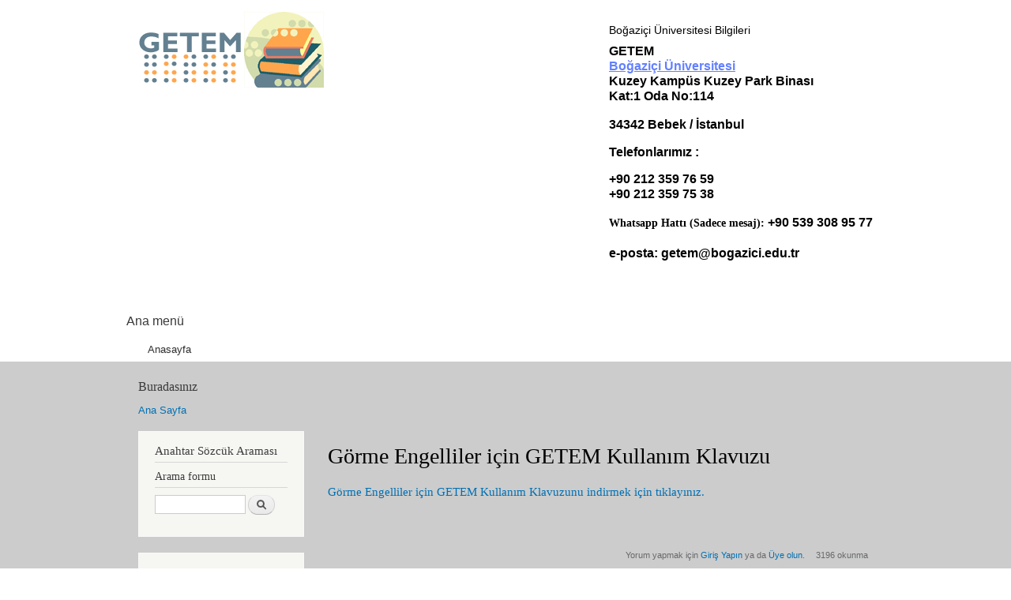

--- FILE ---
content_type: text/html; charset=utf-8
request_url: https://www.getem.boun.edu.tr/?q=comment/7773
body_size: 13594
content:
<!DOCTYPE html PUBLIC "-//W3C//DTD XHTML+RDFa 1.0//EN"
  "http://www.w3.org/MarkUp/DTD/xhtml-rdfa-1.dtd">
<html xmlns="http://www.w3.org/1999/xhtml" xml:lang="tr" version="XHTML+RDFa 1.0" dir="ltr"
  xmlns:content="http://purl.org/rss/1.0/modules/content/"
  xmlns:dc="http://purl.org/dc/terms/"
  xmlns:foaf="http://xmlns.com/foaf/0.1/"
  xmlns:og="http://ogp.me/ns#"
  xmlns:rdfs="http://www.w3.org/2000/01/rdf-schema#"
  xmlns:sioc="http://rdfs.org/sioc/ns#"
  xmlns:sioct="http://rdfs.org/sioc/types#"
  xmlns:skos="http://www.w3.org/2004/02/skos/core#"
  xmlns:xsd="http://www.w3.org/2001/XMLSchema#">

<head profile="http://www.w3.org/1999/xhtml/vocab">
  <meta http-equiv="Content-Type" content="text/html; charset=utf-8" />
<meta name="Generator" content="Drupal 7 (http://drupal.org)" />
<link class="ps_black_white" rel="alternate stylesheet" type="text/css" media="screen, projection, tty, tv" title="Siyah/Beyaz" href="/sites/all/modules/pagestyle/css/style_black_white.css" />
<link class="ps_white_black" rel="alternate stylesheet" type="text/css" media="screen, projection, tty, tv" title="Beyaz/Siyah" href="/sites/all/modules/pagestyle/css/style_white_black.css" />
<link class="ps_yellow_blue" rel="alternate stylesheet" type="text/css" media="screen, projection, tty, tv" title="Sarı/Mavi" href="/sites/all/modules/pagestyle/css/style_yellow_blue.css" />
<link class="ps_standard" rel="stylesheet" type="text/css" media="screen, projection, tty, tv" title="Standart" href="/sites/all/modules/pagestyle/css/style_standard.css" />
<link rel="canonical" href="/?q=node/41118" />
<link rel="shortlink" href="/?q=node/41118" />
<link rel="shortcut icon" href="https://www.getem.boun.edu.tr/misc/favicon.ico" type="image/vnd.microsoft.icon" />
  <title>Görme Engelliler için GETEM Kullanım Klavuzu | GETEM E-Kütüphane</title>
  <style type="text/css" media="all">
@import url("https://www.getem.boun.edu.tr/modules/system/system.base.css?snv3wd");
@import url("https://www.getem.boun.edu.tr/modules/system/system.menus.css?snv3wd");
@import url("https://www.getem.boun.edu.tr/modules/system/system.messages.css?snv3wd");
@import url("https://www.getem.boun.edu.tr/modules/system/system.theme.css?snv3wd");
</style>
<style type="text/css" media="all">
@import url("https://www.getem.boun.edu.tr/modules/comment/comment.css?snv3wd");
@import url("https://www.getem.boun.edu.tr/sites/all/modules/date/date_api/date.css?snv3wd");
@import url("https://www.getem.boun.edu.tr/modules/field/theme/field.css?snv3wd");
@import url("https://www.getem.boun.edu.tr/modules/node/node.css?snv3wd");
@import url("https://www.getem.boun.edu.tr/modules/search/search.css?snv3wd");
@import url("https://www.getem.boun.edu.tr/modules/user/user.css?snv3wd");
@import url("https://www.getem.boun.edu.tr/sites/all/modules/views/css/views.css?snv3wd");
</style>
<style type="text/css" media="all">
@import url("https://www.getem.boun.edu.tr/sites/all/modules/ctools/css/ctools.css?snv3wd");
</style>
<style type="text/css" media="screen">
<!--/*--><![CDATA[/*><!--*/
body.pagestyle_black_white,body.pagestyle_black_white *{font-weight:normal !important;}body.pagestyle_white_black,body.pagestyle_white_black *{font-weight:bold !important;}body.pagestyle_yellow_blue,body.pagestyle_yellow_blue *{font-weight:bold !important;}body.pagestyle_standard,body.pagestyle_standard *{font-weight:normal !important;}

/*]]>*/-->
</style>
<style type="text/css" media="all">
@import url("https://www.getem.boun.edu.tr/sites/all/modules/pagestyle/pagestyle.css?snv3wd");
</style>
<style type="text/css" media="all">
@import url("https://www.getem.boun.edu.tr/themes/bartik-kopya/css/layout.css?snv3wd");
@import url("https://www.getem.boun.edu.tr/themes/bartik-kopya/css/style.css?snv3wd");
@import url("https://www.getem.boun.edu.tr/sites/default/files/color/bartik-ee6efc60/colors.css?snv3wd");
</style>
<style type="text/css" media="print">
@import url("https://www.getem.boun.edu.tr/themes/bartik-kopya/css/print.css?snv3wd");
</style>

<!--[if lte IE 7]>
<link type="text/css" rel="stylesheet" href="https://www.getem.boun.edu.tr/themes/bartik-kopya/css/ie.css?snv3wd" media="all" />
<![endif]-->

<!--[if IE 6]>
<link type="text/css" rel="stylesheet" href="https://www.getem.boun.edu.tr/themes/bartik-kopya/css/ie6.css?snv3wd" media="all" />
<![endif]-->
  <script type="text/javascript" src="https://www.getem.boun.edu.tr/misc/jquery.js?v=1.4.4"></script>
<script type="text/javascript" src="https://www.getem.boun.edu.tr/misc/jquery-extend-3.4.0.js?v=1.4.4"></script>
<script type="text/javascript" src="https://www.getem.boun.edu.tr/misc/jquery-html-prefilter-3.5.0-backport.js?v=1.4.4"></script>
<script type="text/javascript" src="https://www.getem.boun.edu.tr/misc/jquery.once.js?v=1.2"></script>
<script type="text/javascript" src="https://www.getem.boun.edu.tr/misc/drupal.js?snv3wd"></script>
<script type="text/javascript" src="https://www.getem.boun.edu.tr/misc/form-single-submit.js?v=7.98"></script>
<script type="text/javascript" src="https://www.getem.boun.edu.tr/sites/all/modules/getemfix/getemfix.js?snv3wd"></script>
<script type="text/javascript" src="https://www.getem.boun.edu.tr/sites/all/modules/getemfix/getemfix-conditions.js?snv3wd"></script>
<script type="text/javascript" src="https://www.getem.boun.edu.tr/sites/all/modules/getemnew/getemnew.js?snv3wd"></script>
<script type="text/javascript" src="https://www.getem.boun.edu.tr/sites/all/modules/getemreg/getemreg.js?snv3wd"></script>
<script type="text/javascript" src="https://www.getem.boun.edu.tr/sites/default/files/languages/tr_m8Veyb-2iIc2jetyX_gWgK7bzqnJagiyCvziglC0OqI.js?snv3wd"></script>
<script type="text/javascript">
<!--//--><![CDATA[//><!--
  var pagestyleCookieExpires = 365;
  var pagestyleCookieDomain = "/";
  var pagestylePath = "sites/all/modules/pagestyle";
  var pagestyleCurrent = "standard";
//--><!]]>
</script>
<script type="text/javascript" src="https://www.getem.boun.edu.tr/sites/all/modules/pagestyle/jquery.pagestyle.js?snv3wd"></script>
<script type="text/javascript" src="https://www.getem.boun.edu.tr/misc/jquery.cookie.js?snv3wd"></script>
<script type="text/javascript" src="https://www.getem.boun.edu.tr/sites/all/modules/google_analytics/googleanalytics.js?snv3wd"></script>
<script type="text/javascript" src="https://www.googletagmanager.com/gtag/js?id=UA-8557090-43"></script>
<script type="text/javascript">
<!--//--><![CDATA[//><!--
window.dataLayer = window.dataLayer || [];function gtag(){dataLayer.push(arguments)};gtag("js", new Date());gtag("set", "developer_id.dMDhkMT", true);gtag("config", "UA-8557090-43", {"groups":"default","anonymize_ip":true});
//--><!]]>
</script>
<script type="text/javascript">
<!--//--><![CDATA[//><!--
jQuery.extend(Drupal.settings, {"basePath":"\/","pathPrefix":"","setHasJsCookie":0,"ajaxPageState":{"theme":"bartik","theme_token":"yG5sSD1Su4UWWcCy9IfrAi27yukkxBLjGeGrBmmITDU","js":{"misc\/jquery.js":1,"misc\/jquery-extend-3.4.0.js":1,"misc\/jquery-html-prefilter-3.5.0-backport.js":1,"misc\/jquery.once.js":1,"misc\/drupal.js":1,"misc\/form-single-submit.js":1,"sites\/all\/modules\/getemfix\/getemfix.js":1,"sites\/all\/modules\/getemfix\/getemfix-conditions.js":1,"sites\/all\/modules\/getemnew\/getemnew.js":1,"sites\/all\/modules\/getemreg\/getemreg.js":1,"public:\/\/languages\/tr_m8Veyb-2iIc2jetyX_gWgK7bzqnJagiyCvziglC0OqI.js":1,"0":1,"sites\/all\/modules\/pagestyle\/jquery.pagestyle.js":1,"misc\/jquery.cookie.js":1,"sites\/all\/modules\/google_analytics\/googleanalytics.js":1,"https:\/\/www.googletagmanager.com\/gtag\/js?id=UA-8557090-43":1,"1":1},"css":{"modules\/system\/system.base.css":1,"modules\/system\/system.menus.css":1,"modules\/system\/system.messages.css":1,"modules\/system\/system.theme.css":1,"modules\/comment\/comment.css":1,"sites\/all\/modules\/date\/date_api\/date.css":1,"modules\/field\/theme\/field.css":1,"modules\/node\/node.css":1,"modules\/search\/search.css":1,"modules\/user\/user.css":1,"sites\/all\/modules\/views\/css\/views.css":1,"sites\/all\/modules\/ctools\/css\/ctools.css":1,"0":1,"sites\/all\/modules\/pagestyle\/pagestyle.css":1,"themes\/bartik-kopya\/css\/layout.css":1,"themes\/bartik-kopya\/css\/style.css":1,"themes\/bartik-kopya\/css\/colors.css":1,"themes\/bartik-kopya\/css\/print.css":1,"themes\/bartik-kopya\/css\/ie.css":1,"themes\/bartik-kopya\/css\/ie6.css":1}},"googleanalytics":{"account":["UA-8557090-43"],"trackOutbound":1,"trackMailto":1,"trackDownload":1,"trackDownloadExtensions":"7z|aac|arc|arj|asf|asx|avi|bin|csv|doc(x|m)?|dot(x|m)?|exe|flv|gif|gz|gzip|hqx|jar|jpe?g|js|mp(2|3|4|e?g)|mov(ie)?|msi|msp|pdf|phps|png|ppt(x|m)?|pot(x|m)?|pps(x|m)?|ppam|sld(x|m)?|thmx|qtm?|ra(m|r)?|sea|sit|tar|tgz|torrent|txt|wav|wma|wmv|wpd|xls(x|m|b)?|xlt(x|m)|xlam|xml|z|zip"},"urlIsAjaxTrusted":{"\/?q=comment\/7773":true,"\/?q=node\/41118\u0026destination=node\/41118%3Fpage%3D0":true}});
//--><!]]>
</script>
</head>
<body class="html not-front not-logged-in one-sidebar sidebar-first page-node page-node- page-node-41118 node-type-page" >
  <div id="skip-link">
    <a href="#main-content" class="element-invisible element-focusable">Ana içeriğe atla</a>
  </div>
    <div id="page-wrapper"><div id="page">

  <div id="header" class="without-secondary-menu"><div class="section clearfix">

          <a href="/" title="Latin ve braille alfabesiyle GETEM yazısı ve yazının Sağında üzerine braille harfler serpiştirilmiş kitapların bulunduğu Getem Websitesi Logosu" rel="home" id="logo">
        <img src="https://www.getem.boun.edu.tr/sites/default/files/GetemLogo.gif" alt="Latin ve braille alfabesiyle GETEM yazısı ve yazının Sağında üzerine braille harfler serpiştirilmiş kitaplar." />
      </a>
    
          <div id="name-and-slogan">

                              <div id="site-name" class="element-invisible">
              <strong>
                <a href="/" title="Ana Sayfa" rel="home"><span>GETEM E-Kütüphane</span></a>
              </strong>
            </div>
                  
        
      </div> <!-- /#name-and-slogan -->
    
      <div class="region region-header">
    <div id="block-block-2" class="block block-block">

    <h2 class="element-invisible">Boğaziçi Üniversitesi Bilgileri</h2>
  
  <div class="content">
    <p><span style="color: rgb(0, 0, 0); font-family: Georgia, Helvetica, sans-serif; font-size: 16px; font-weight: bold; line-height: normal; text-align: right; background-color: rgb(255, 255, 255);">GETEM</span><br /><a class="BULink" href="http://www.boun.edu.tr/" style="font-family: Georgia, Helvetica, sans-serif; font-size: 16px; font-weight: bold; color: rgb(99, 128, 255); text-decoration: underline; line-height: normal; text-align: right; background-color: rgb(255, 255, 255);">Boğaziçi Üniversitesi</a><br /><span style="color: rgb(0, 0, 0); font-family: Georgia, Helvetica, sans-serif; font-size: 16px; font-weight: bold; line-height: normal; text-align: right; background-color: rgb(255, 255, 255);">Kuzey Kampüs Kuzey Park Binası</span><br /><span style="color: rgb(0, 0, 0); font-family: Georgia, Helvetica, sans-serif; font-size: 16px; font-weight: bold; line-height: normal; text-align: right; background-color: rgb(255, 255, 255);">Kat:1 Oda No:114 </span></p>
<p><span style="background-color: rgb(255, 255, 255); font-family: Georgia, Helvetica, sans-serif; font-size: 16px; font-weight: bold; text-align: right;">34342 Bebek / İstanbul</span></p>
<p><span style="color: rgb(0, 0, 0); font-family: Georgia, Helvetica, sans-serif; font-size: 16px; font-weight: bold; line-height: normal; text-align: right; background-color: rgb(255, 255, 255);">Telefonlarımız :</span></p>
<p><span style="color: rgb(0, 0, 0); font-family: Georgia, Helvetica, sans-serif; font-size: 16px; font-weight: bold; line-height: normal; text-align: right; background-color: rgb(255, 255, 255);">+90 212 359 76 59</span><br /><span style="color: rgb(0, 0, 0); font-family: Georgia, Helvetica, sans-serif; font-size: 16px; font-weight: bold; line-height: normal; text-align: right; background-color: rgb(255, 255, 255);">+90 212 359 75 38</span></p>
<p><span style="font-size:14px;"><span style="font-family:georgia,serif;"><strong>Whatsapp Hattı (Sadece mesaj): </strong></span></span><span style="background-color: rgb(255, 255, 255); color: rgb(0, 0, 0); font-family: Georgia, Helvetica, sans-serif; font-size: 16px; font-weight: 700; text-align: right;">+90 539 308 95 77</span></p>
<p><font color="#000000" face="Georgia, Helvetica, sans-serif"><span style="font-size: 16px; background-color: rgb(255, 255, 255);"><b>e-posta: <a href="mailto:getem@bogazici.edu.tr">getem@bogazici.edu.tr</a></b></span></font></p>
<p><font color="#000000" face="Georgia, Helvetica, sans-serif"><span style="font-size: 16px; background-color: rgb(255, 255, 255);"><b>        </b></span></font></p>
  </div>
</div>
  </div>

          <div id="main-menu" class="navigation">
        <h2 class="element-invisible">Ana menü</h2><ul id="main-menu-links" class="links clearfix"><li class="menu-218 first last"><a href="/" title="">Anasayfa</a></li>
</ul>      </div> <!-- /#main-menu -->
    
    
  </div></div> <!-- /.section, /#header -->

  
  
  <div id="main-wrapper" class="clearfix"><div id="main" class="clearfix">

          <div id="breadcrumb"><h2 class="element-invisible">Buradasınız</h2><div class="breadcrumb"><a href="/">Ana Sayfa</a></div></div>
    
          <div id="sidebar-first" class="column sidebar"><div class="section">
          <div class="region region-sidebar-first">
    <div id="block-block-9" class="block block-block">

    <h2>Anahtar Sözcük Araması</h2>
  
  <div class="content">
    <form action="/" method="get" id="search-block-form" accept-charset="UTF-8">
<div><div class="container-inline">
      <h2 class="element-invisible">Arama formu</h2>
    <div class="form-item form-type-textfield form-item-search-block-form">
  <label class="element-invisible" for="edit-search-block-form--2">Ara </label>
 <input title="Aramak istediğiniz terimleri giriniz." type="text" id="edit-search-block-form--2" name="combine" value="" size="15" maxlength="128" class="form-text">
 <input type="hidden" name="q" value="katalog-detayli" />

 <input type="hidden" name="field_kategorisi_value" value="3" />
<!--
eski
 <input type="hidden" name="field_kategorisi_value[3]" value="3" />
-->
 <input type="hidden" name="sort_by" value="field_sisteme_giris_tarihi_value" />
 <input type="hidden" name="sort_order" value="DESC" />
 <input type="hidden" name="items_per_page" value="20" />
 
</div>
<div class="form-actions form-wrapper">
<input type="submit" name="op" value="Ara" class="form-submit">
</div>
</div>
</div></form>  </div>
</div>
<div id="block-pagestyle-form" class="block block-pagestyle">

    <h2>Sayfa Düzeni</h2>
  
  <div class="content">
    <form class="pagestyle" action="/?q=comment/7773" method="post" id="pagestyle-form" accept-charset="UTF-8"><div><div id="pagestyle" class="pagestyle_inline pagestyle_current_inline container-inline">
  <div class="form-item form-type-select form-item-pagestyle-select">
 <select id="edit-pagestyle-select" name="pagestyle_select" class="form-select"><option value="black_white">Siyah/Beyaz</option><option value="white_black">Beyaz/Siyah</option><option value="yellow_blue">Sarı/Mavi</option><option value="standard" selected="selected">Standart</option></select>
</div>
<input type="submit" id="edit-pagestyle-submit" name="op" value="Kaydet" class="form-submit" />    <p class="pagestyle_current pagestyle_current_inline display current_text_display text_display"><span class="display">Şu anki Düzen: </span><span id="pagestyle_current" title="Şu anki Düzen: Standart">Standart</span></p>
  </div>
<div class="ps_clear"></div></div></form>  </div>
</div>
<div id="block-user-login" class="block block-user">

    <h2>Kullanıcı girişi</h2>
  
  <div class="content">
    <form action="/?q=node/41118&amp;destination=node/41118%3Fpage%3D0" method="post" id="user-login-form" accept-charset="UTF-8"><div><div class="form-item form-type-textfield form-item-name">
  <label for="edit-name">Kullanıcı Adınız <span class="form-required" title="Bu alan zorunludur.">*</span></label>
 <input tabindex="1" type="text" id="edit-name" name="name" value="" size="15" maxlength="60" class="form-text required" />
</div>
<div class="form-item form-type-password form-item-pass">
  <label for="edit-pass">Parolanız <span class="form-required" title="Bu alan zorunludur.">*</span></label>
 <input tabindex="1" type="password" id="edit-pass" name="pass" size="15" maxlength="128" class="form-text required" />
</div>
<div class="form-item form-type-checkbox form-item-remember-me">
 <input tabindex="1" type="checkbox" id="edit-remember-me" name="remember_me" value="1" checked="checked" class="form-checkbox" />  <label class="option" for="edit-remember-me">Beni bu bilgisayarda hatırla </label>

</div>

		<div class="item-list">
			<ul>
				<li class="first"><a href="/?q=bireysel/register" title="Yeni bir bireysel kullanıcı hesabı yarat.">Yeni Bireysel Kullanıcı Hesabı oluştur</a></li><br>
				<li class="first"><a href="/?q=kurumsal/register" title="Yeni bir kurumsal kullanıcı hesabı yarat.">Yeni Kurumsal Kullanıcı Hesabı oluştur</a></li><br>
				<li class="last"><a href="/?q=user/password" title="E-posta üzerinden yeni parola iste.">Yeni parola iste</a></li>
			</ul>
		</div><!-- getemfix modul line 272 --><input type="hidden" name="form_build_id" value="form-QkVgtgzsdpBGBbGrBkPrN_kFrx-gPc1SbCepjjWjMuw" />
<input type="hidden" name="form_id" value="user_login_block" />
<div class="form-actions form-wrapper" id="edit-actions"><input tabindex="1" type="submit" id="edit-submit" name="op" value="Giriş" class="form-submit" /></div></div></form>  </div>
</div>
<div id="block-menu-menu-getem-men-" class="block block-menu">

    <h2>GETEM Menü</h2>
  
  <div class="content">
    <ul class="menu clearfix"><li class="first expanded"><a href="/?q=katalog" title="Katalog içerisinde arama yapabileceğiniz sayfa">Katalog</a><ul class="menu clearfix"><li class="first leaf"><a href="/?q=eserlere-gore-listeleme">Eser&#039;e göre listeleme</a></li>
<li class="last leaf"><a href="/?q=yazarlar" title="">Yazar&#039;a göre listeleme</a></li>
</ul></li>
<li class="leaf"><a href="/?q=en-cok-goruntulenen-kitaplar" title="">En Çok Görüntülenen Kitaplar</a></li>
<li class="leaf"><a href="/?q=node/17941" title="Gönüllü Okuyucu Olmak için bu sayfayı inceleyebilirsiniz. ">Gönüllü Okuyucu Olmak İstiyorum</a></li>
<li class="leaf active-trail"><a href="/?q=node/41118" class="active-trail active">Görme Engelliler için GETEM Kullanım Klavuzu</a></li>
<li class="leaf"><a href="/?q=en-son-eklenenler" title="">En Son Eklenenler</a></li>
<li class="leaf"><a href="/?q=tarihlerine-gore-girilen-kitaplari-listeleme">Tarihlerine Göre Girilen Kitapları Listeleme</a></li>
<li class="leaf"><a href="/?q=AylikEserListeleri" title="Buradan aylık eser listelerine ulaşabilirsiniz">Aylık Eser Listeleri</a></li>
<li class="leaf"><a href="/?q=gonullu-okuyucu-kitaplari" title="Gönüllü okuyucu kitaplarını listelemek için buraya tıklayın">Gönüllülerimizin Seslendirdiği Kitaplar</a></li>
<li class="leaf"><a href="http://getem.boun.edu.tr/?q=katalog&amp;field_kategorisi_value=2&amp;field_formati_value=insan+sesi+mp3&amp;type=kitap&amp;sort_by=field_sisteme_giris_tarihi_value&amp;sort_order=DESC&amp;items_per_page=20" title="">Okunmakta Olan Kitaplar</a></li>
<li class="leaf"><a href="http://getem.boun.edu.tr/?q=katalog&amp;field_kategorisi_value=1&amp;sort_by=field_sisteme_giris_tarihi_value&amp;sort_order=DESC&amp;items_per_page=20" title="">Talep Edilen Kitaplar</a></li>
<li class="leaf"><a href="http://getem.boun.edu.tr/?q=katalog&amp;field_kategorisi_value=3&amp;field_formati_value=insan+sesi+mp3&amp;field_dil_value=All&amp;type=kitap&amp;sort_by=field_sisteme_giris_tarihi_value&amp;sort_order=DESC&amp;items_per_page=20" title="Bu bölümden yalnızca bitirilmiş olan sesli kitapların listesini görebilirsiniz.">Sesli Kitap Listesi</a></li>
<li class="leaf"><a href="https://getem.boun.edu.tr/?q=katalog&amp;title=&amp;field_yazar_value=&amp;field_seslendiren_value=&amp;body_value=&amp;field_yayinevi_value=&amp;field_formati_value=All&amp;field_dil_value=All&amp;type=sesli_betimleme&amp;field_alt_tur_kitap_value=All&amp;field" title="Bu bölümden Sesli Betimlemeli Eserlere Doğrudan ulaşabilirsiniz.">Sesli Betimleme</a></li>
<li class="leaf"><a href="/?q=node/18860" title="">GETEM Ekibi</a></li>
<li class="leaf"><a href="/?q=node/17929" title="">Hakkımızda</a></li>
<li class="leaf"><a href="/?q=node/18859" title="">About GETEM</a></li>
<li class="leaf"><a href="/?q=node/18864" title="GETEM&#039;e Katkıda Bulunanlar">GETEM&#039;e Katkıda Bulunanlar</a></li>
<li class="leaf"><a href="/?q=node/17942" title="Basında Hakkımızda Çıkan Haberler">Basında GETEM</a></li>
<li class="leaf"><a href="/?q=node/18861" title="Getem ile ilgili Videolar">Video Galeri</a></li>
<li class="leaf"><a href="/?q=BasariOykuleri" title="">Başarı Öyküleri</a></li>
<li class="leaf"><a href="/?q=node/18858" title="">Önemli Linkler</a></li>
<li class="last leaf"><a href="https://docs.google.com/forms/d/e/1FAIpQLSdudEdffmrtrDj-cLTZxxvSM246sB8hwRaV8dXAkn-eBB8B0Q/viewform" title="">Yeni bir kitap okunmasını talep et</a></li>
</ul>  </div>
</div>
  </div>
      </div></div> <!-- /.section, /#sidebar-first -->
    
    <div id="content" class="column"><div class="section">
            <a id="main-content"></a>
                    <h1 class="title" id="page-title">
          Görme Engelliler için GETEM Kullanım Klavuzu        </h1>
                          <div class="tabs">
                  </div>
                          <div class="region region-content">
    <div id="block-system-main" class="block block-system">

    
  <div class="content">
    <div id="node-41118" class="node node-page node-full clearfix" about="/?q=node/41118" typeof="foaf:Document">

      <span property="dc:title" content="Görme Engelliler için GETEM Kullanım Klavuzu" class="rdf-meta element-hidden"></span><span property="sioc:num_replies" content="23" datatype="xsd:integer" class="rdf-meta element-hidden"></span>
  
  <div class="content clearfix">
    <div class="field field-name-body field-type-text-with-summary field-label-hidden"><div class="field-items"><div class="field-item even" property="content:encoded"><p><a href="https://getem.boun.edu.tr/katalog/dosyalar/klavuz.zip">Görme Engelliler için GETEM Kullanım Klavuzunu indirmek için tıklayınız.</a></p>
<p> </p>
</div></div></div>  </div>

      <div class="link-wrapper">
      <ul class="links inline"><li class="0 first"><span>Yorum yapmak için <a href="/?q=user/login&amp;destination=comment/reply/41118%23comment-form">Giriş Yapın</a> ya da <a href="/?q=user/register&amp;destination=comment/reply/41118%23comment-form">Üye olun</a>.</span></li>
<li class="statistics_counter last"><span>3196 okunma</span></li>
</ul>    </div>
  
  <div id="comments" class="comment-wrapper">
          <h2 class="title">Yorumlar</h2>
      
  <a id="comment-1580"></a>
<div class="comment clearfix" about="/?q=comment/1580#comment-1580" typeof="sioc:Post sioct:Comment">

  <div class="attribution">

    
    <div class="submitted">
      <p class="commenter-name">
        Mustafa Korkmaz <br> <span rel="sioc:has_creator"><span class="username" xml:lang="" about="/?q=user/3804" typeof="sioc:UserAccount" property="foaf:name" datatype="">korkmaz76</span></span>      </p>
      <p class="comment-time">
        <span property="dc:date dc:created" content="2018-02-07T11:09:04+03:00" datatype="xsd:dateTime">Çar, 07/02/2018 - 11:09</span>      </p>
      <p class="comment-permalink">
        <a href="/?q=comment/1580#comment-1580" class="permalink" rel="bookmark">Kalıcı bağlantı</a>      </p>
    </div>
  </div>

  <div class="comment-text">
    <div class="comment-arrow"></div>

    
        <h3 property="dc:title" datatype=""><a href="/?q=comment/1580#comment-1580" class="permalink" rel="bookmark">seval gülyaz</a></h3>
    
    <div class="content">
      <span rel="sioc:reply_of" resource="/?q=node/41118" class="rdf-meta element-hidden"></span><div class="field field-name-comment-body field-type-text-long field-label-hidden"><div class="field-items"><div class="field-item even" property="content:encoded"><p>seval gülyaz</p>
</div></div></div>          </div> <!-- /.content -->

    <ul class="links inline"><li class="comment_forbidden first last"><span>Yorum yapmak için <a href="/?q=user/login&amp;destination=node/41118%23comment-form">Giriş Yapın</a> ya da <a href="/?q=user/register&amp;destination=node/41118%23comment-form">Üye olun</a>.</span></li>
</ul>  </div> <!-- /.comment-text -->
</div>
<a id="comment-1581"></a>
<div class="comment clearfix" about="/?q=comment/1581#comment-1581" typeof="sioc:Post sioct:Comment">

  <div class="attribution">

    
    <div class="submitted">
      <p class="commenter-name">
        Mustafa Korkmaz <br> <span rel="sioc:has_creator"><span class="username" xml:lang="" about="/?q=user/3804" typeof="sioc:UserAccount" property="foaf:name" datatype="">korkmaz76</span></span>      </p>
      <p class="comment-time">
        <span property="dc:date dc:created" content="2018-02-07T11:12:35+03:00" datatype="xsd:dateTime">Çar, 07/02/2018 - 11:12</span>      </p>
      <p class="comment-permalink">
        <a href="/?q=comment/1581#comment-1581" class="permalink" rel="bookmark">Kalıcı bağlantı</a>      </p>
    </div>
  </div>

  <div class="comment-text">
    <div class="comment-arrow"></div>

    
        <h3 property="dc:title" datatype=""><a href="/?q=comment/1581#comment-1581" class="permalink" rel="bookmark">korkmaz76</a></h3>
    
    <div class="content">
      <span rel="sioc:reply_of" resource="/?q=node/41118" class="rdf-meta element-hidden"></span><div class="field field-name-comment-body field-type-text-long field-label-hidden"><div class="field-items"><div class="field-item even" property="content:encoded"><p>korkmaz76</p>
</div></div></div>          </div> <!-- /.content -->

    <ul class="links inline"><li class="comment_forbidden first last"><span>Yorum yapmak için <a href="/?q=user/login&amp;destination=node/41118%23comment-form">Giriş Yapın</a> ya da <a href="/?q=user/register&amp;destination=node/41118%23comment-form">Üye olun</a>.</span></li>
</ul>  </div> <!-- /.comment-text -->
</div>
<a id="comment-2642"></a>
<div class="comment clearfix" about="/?q=comment/2642#comment-2642" typeof="sioc:Post sioct:Comment">

  <div class="attribution">

    
    <div class="submitted">
      <p class="commenter-name">
        ismail cinar <br> <span rel="sioc:has_creator"><span class="username" xml:lang="" about="/?q=user/1292" typeof="sioc:UserAccount" property="foaf:name" datatype="">ismail.cinar</span></span>      </p>
      <p class="comment-time">
        <span property="dc:date dc:created" content="2018-12-21T19:56:07+03:00" datatype="xsd:dateTime">Cu, 21/12/2018 - 19:56</span>      </p>
      <p class="comment-permalink">
        <a href="/?q=comment/2642#comment-2642" class="permalink" rel="bookmark">Kalıcı bağlantı</a>      </p>
    </div>
  </div>

  <div class="comment-text">
    <div class="comment-arrow"></div>

    
        <h3 property="dc:title" datatype=""><a href="/?q=comment/2642#comment-2642" class="permalink" rel="bookmark">GETEM</a></h3>
    
    <div class="content">
      <span rel="sioc:reply_of" resource="/?q=node/41118" class="rdf-meta element-hidden"></span><div class="field field-name-comment-body field-type-text-long field-label-hidden"><div class="field-items"><div class="field-item even" property="content:encoded"><p>GETEM  Kütüphanesi biz görme engelliler için bir hazine 40 binin üzerinde kitap, dergi ve film arşivi olan bir kütüphaneye sahip olmak, büyük olanak.Kütüphanede arama yapılırken, bir harf bile yanlış yazılsa aranan veriye ulaşılamıyor. GEOGLE de olduğu gibi yanlışı düzeltip, sonuca ulaşma olanağı kütüphanemizdede uygulanamazmı.</p>
</div></div></div>          </div> <!-- /.content -->

    <ul class="links inline"><li class="comment_forbidden first last"><span>Yorum yapmak için <a href="/?q=user/login&amp;destination=node/41118%23comment-form">Giriş Yapın</a> ya da <a href="/?q=user/register&amp;destination=node/41118%23comment-form">Üye olun</a>.</span></li>
</ul>  </div> <!-- /.comment-text -->
</div>
<a id="comment-2829"></a>
<div class="comment clearfix" about="/?q=comment/2829#comment-2829" typeof="sioc:Post sioct:Comment">

  <div class="attribution">

    
    <div class="submitted">
      <p class="commenter-name">
        Aydın Öztek <br> <span rel="sioc:has_creator"><span class="username" xml:lang="" about="/?q=user/4549" typeof="sioc:UserAccount" property="foaf:name" datatype="">ozteka</span></span>      </p>
      <p class="comment-time">
        <span property="dc:date dc:created" content="2019-02-17T17:45:28+03:00" datatype="xsd:dateTime">Pa, 17/02/2019 - 17:45</span>      </p>
      <p class="comment-permalink">
        <a href="/?q=comment/2829#comment-2829" class="permalink" rel="bookmark">Kalıcı bağlantı</a>      </p>
    </div>
  </div>

  <div class="comment-text">
    <div class="comment-arrow"></div>

    
        <h3 property="dc:title" datatype=""><a href="/?q=comment/2829#comment-2829" class="permalink" rel="bookmark">kitap talep formu</a></h3>
    
    <div class="content">
      <span rel="sioc:reply_of" resource="/?q=node/41118" class="rdf-meta element-hidden"></span><div class="field field-name-comment-body field-type-text-long field-label-hidden"><div class="field-items"><div class="field-item even" property="content:encoded"><p>iyi günler,<br />
okunmasını talep ettiğim ktaplar var ancak talep formunu bulup dolduramadım.<br />
Mehmet Murat Somer&#039;in Hop Çiki Yaya Serisi seslendirilebilirse cok sevinirim.,iyi çalışmalar,<br />
sevgiler Aydın</p>
</div></div></div>          </div> <!-- /.content -->

    <ul class="links inline"><li class="comment_forbidden first last"><span>Yorum yapmak için <a href="/?q=user/login&amp;destination=node/41118%23comment-form">Giriş Yapın</a> ya da <a href="/?q=user/register&amp;destination=node/41118%23comment-form">Üye olun</a>.</span></li>
</ul>  </div> <!-- /.comment-text -->
</div>
<a id="comment-2927"></a>
<div class="comment clearfix" about="/?q=comment/2927#comment-2927" typeof="sioc:Post sioct:Comment">

  <div class="attribution">

    
    <div class="submitted">
      <p class="commenter-name">
        Hamza Gündüz <br> <span rel="sioc:has_creator"><span class="username" xml:lang="" about="/?q=user/78157" typeof="sioc:UserAccount" property="foaf:name" datatype="">hamza</span></span>      </p>
      <p class="comment-time">
        <span property="dc:date dc:created" content="2019-03-17T16:12:24+03:00" datatype="xsd:dateTime">Pa, 17/03/2019 - 16:12</span>      </p>
      <p class="comment-permalink">
        <a href="/?q=comment/2927#comment-2927" class="permalink" rel="bookmark">Kalıcı bağlantı</a>      </p>
    </div>
  </div>

  <div class="comment-text">
    <div class="comment-arrow"></div>

    
        <h3 property="dc:title" datatype=""><a href="/?q=comment/2927#comment-2927" class="permalink" rel="bookmark">Kitap Talebi</a></h3>
    
    <div class="content">
      <span rel="sioc:reply_of" resource="/?q=node/41118" class="rdf-meta element-hidden"></span><div class="field field-name-comment-body field-type-text-long field-label-hidden"><div class="field-items"><div class="field-item even" property="content:encoded"><p>Merhabalar Kadim Viking İrfanı( Paul Rhys Mountfort ) adlı kitabı PDF olarak paylaşabilir misiniz</p>
</div></div></div>          </div> <!-- /.content -->

    <ul class="links inline"><li class="comment_forbidden first last"><span>Yorum yapmak için <a href="/?q=user/login&amp;destination=node/41118%23comment-form">Giriş Yapın</a> ya da <a href="/?q=user/register&amp;destination=node/41118%23comment-form">Üye olun</a>.</span></li>
</ul>  </div> <!-- /.comment-text -->
</div>
<a id="comment-3539"></a>
<div class="comment clearfix" about="/?q=comment/3539#comment-3539" typeof="sioc:Post sioct:Comment">

  <div class="attribution">

    
    <div class="submitted">
      <p class="commenter-name">
        Halil Koçak  <br> <span rel="sioc:has_creator"><span class="username" xml:lang="" about="/?q=user/75439" typeof="sioc:UserAccount" property="foaf:name" datatype="">Halil</span></span>      </p>
      <p class="comment-time">
        <span property="dc:date dc:created" content="2019-08-04T20:47:44+03:00" datatype="xsd:dateTime">Pa, 04/08/2019 - 20:47</span>      </p>
      <p class="comment-permalink">
        <a href="/?q=comment/3539#comment-3539" class="permalink" rel="bookmark">Kalıcı bağlantı</a>      </p>
    </div>
  </div>

  <div class="comment-text">
    <div class="comment-arrow"></div>

    
        <h3 property="dc:title" datatype=""><a href="/?q=comment/3539#comment-3539" class="permalink" rel="bookmark">türkçe</a></h3>
    
    <div class="content">
      <span rel="sioc:reply_of" resource="/?q=node/41118" class="rdf-meta element-hidden"></span><div class="field field-name-comment-body field-type-text-long field-label-hidden"><div class="field-items"><div class="field-item even" property="content:encoded"><p>türkçe coğrafya tarih vatandaşlık</p>
</div></div></div>          </div> <!-- /.content -->

    <ul class="links inline"><li class="comment_forbidden first last"><span>Yorum yapmak için <a href="/?q=user/login&amp;destination=node/41118%23comment-form">Giriş Yapın</a> ya da <a href="/?q=user/register&amp;destination=node/41118%23comment-form">Üye olun</a>.</span></li>
</ul>  </div> <!-- /.comment-text -->
</div>
<a id="comment-3542"></a>
<div class="comment clearfix" about="/?q=comment/3542#comment-3542" typeof="sioc:Post sioct:Comment">

  <div class="attribution">

    
    <div class="submitted">
      <p class="commenter-name">
        Halil Koçak  <br> <span rel="sioc:has_creator"><span class="username" xml:lang="" about="/?q=user/75439" typeof="sioc:UserAccount" property="foaf:name" datatype="">Halil</span></span>      </p>
      <p class="comment-time">
        <span property="dc:date dc:created" content="2019-08-05T18:19:29+03:00" datatype="xsd:dateTime">Pt, 05/08/2019 - 18:19</span>      </p>
      <p class="comment-permalink">
        <a href="/?q=comment/3542#comment-3542" class="permalink" rel="bookmark">Kalıcı bağlantı</a>      </p>
    </div>
  </div>

  <div class="comment-text">
    <div class="comment-arrow"></div>

    
        <h3 property="dc:title" datatype=""><a href="/?q=comment/3542#comment-3542" class="permalink" rel="bookmark">türkçe</a></h3>
    
    <div class="content">
      <span rel="sioc:reply_of" resource="/?q=node/41118" class="rdf-meta element-hidden"></span><div class="field field-name-comment-body field-type-text-long field-label-hidden"><div class="field-items"><div class="field-item even" property="content:encoded"><p>konu anlatımı ve soru testleri</p>
</div></div></div>          </div> <!-- /.content -->

    <ul class="links inline"><li class="comment_forbidden first last"><span>Yorum yapmak için <a href="/?q=user/login&amp;destination=node/41118%23comment-form">Giriş Yapın</a> ya da <a href="/?q=user/register&amp;destination=node/41118%23comment-form">Üye olun</a>.</span></li>
</ul>  </div> <!-- /.comment-text -->
</div>
<a id="comment-3698"></a>
<div class="comment clearfix" about="/?q=comment/3698#comment-3698" typeof="sioc:Post sioct:Comment">

  <div class="attribution">

    
    <div class="submitted">
      <p class="commenter-name">
        HASİBE ÜZÜMCÜOĞLU <br> <span rel="sioc:has_creator"><span class="username" xml:lang="" about="/?q=user/4533" typeof="sioc:UserAccount" property="foaf:name" datatype="">hasibe</span></span>      </p>
      <p class="comment-time">
        <span property="dc:date dc:created" content="2019-09-07T21:20:20+03:00" datatype="xsd:dateTime">Ct, 07/09/2019 - 21:20</span>      </p>
      <p class="comment-permalink">
        <a href="/?q=comment/3698#comment-3698" class="permalink" rel="bookmark">Kalıcı bağlantı</a>      </p>
    </div>
  </div>

  <div class="comment-text">
    <div class="comment-arrow"></div>

    
        <h3 property="dc:title" datatype=""><a href="/?q=comment/3698#comment-3698" class="permalink" rel="bookmark">İster börek ister aşure ye</a></h3>
    
    <div class="content">
      <span rel="sioc:reply_of" resource="/?q=node/41118" class="rdf-meta element-hidden"></span><div class="field field-name-comment-body field-type-text-long field-label-hidden"><div class="field-items"><div class="field-item even" property="content:encoded"><p>Sayarak zayıfla mutfakta</p>
</div></div></div>          </div> <!-- /.content -->

    <ul class="links inline"><li class="comment_forbidden first last"><span>Yorum yapmak için <a href="/?q=user/login&amp;destination=node/41118%23comment-form">Giriş Yapın</a> ya da <a href="/?q=user/register&amp;destination=node/41118%23comment-form">Üye olun</a>.</span></li>
</ul>  </div> <!-- /.comment-text -->
</div>
<a id="comment-4728"></a>
<div class="comment clearfix" about="/?q=comment/4728#comment-4728" typeof="sioc:Post sioct:Comment">

  <div class="attribution">

    
    <div class="submitted">
      <p class="commenter-name">
        Narot Alaçamq <br> <span rel="sioc:has_creator"><span class="username" xml:lang="" about="/?q=user/73102" typeof="sioc:UserAccount" property="foaf:name" datatype="">Narodig</span></span>      </p>
      <p class="comment-time">
        <span property="dc:date dc:created" content="2020-04-02T12:48:38+03:00" datatype="xsd:dateTime">Per, 02/04/2020 - 12:48</span>      </p>
      <p class="comment-permalink">
        <a href="/?q=comment/4728#comment-4728" class="permalink" rel="bookmark">Kalıcı bağlantı</a>      </p>
    </div>
  </div>

  <div class="comment-text">
    <div class="comment-arrow"></div>

    
        <h3 property="dc:title" datatype=""><a href="/?q=comment/4728#comment-4728" class="permalink" rel="bookmark">Okunmadini rica edecegim bi</a></h3>
    
    <div class="content">
      <span rel="sioc:reply_of" resource="/?q=node/41118" class="rdf-meta element-hidden"></span><div class="field field-name-comment-body field-type-text-long field-label-hidden"><div class="field-items"><div class="field-item even" property="content:encoded"><p>Okunmadini rica edecegim bi kac eser var Kitap talep formunu bulamadım . Yardımcı olurmusunuz?</p>
</div></div></div>          </div> <!-- /.content -->

    <ul class="links inline"><li class="comment_forbidden first last"><span>Yorum yapmak için <a href="/?q=user/login&amp;destination=node/41118%23comment-form">Giriş Yapın</a> ya da <a href="/?q=user/register&amp;destination=node/41118%23comment-form">Üye olun</a>.</span></li>
</ul>  </div> <!-- /.comment-text -->
</div>
<a id="comment-4804"></a>
<div class="comment clearfix" about="/?q=comment/4804#comment-4804" typeof="sioc:Post sioct:Comment">

  <div class="attribution">

    
    <div class="submitted">
      <p class="commenter-name">
        nurullah dogan <br> <span rel="sioc:has_creator"><span class="username" xml:lang="" about="/?q=user/1128" typeof="sioc:UserAccount" property="foaf:name" datatype="">tembel</span></span>      </p>
      <p class="comment-time">
        <span property="dc:date dc:created" content="2020-04-16T18:33:46+03:00" datatype="xsd:dateTime">Per, 16/04/2020 - 18:33</span>      </p>
      <p class="comment-permalink">
        <a href="/?q=comment/4804#comment-4804" class="permalink" rel="bookmark">Kalıcı bağlantı</a>      </p>
    </div>
  </div>

  <div class="comment-text">
    <div class="comment-arrow"></div>

    
        <h3 property="dc:title" datatype=""><a href="/?q=comment/4804#comment-4804" class="permalink" rel="bookmark">Kitap talebi </a></h3>
    
    <div class="content">
      <span rel="sioc:reply_of" resource="/?q=node/41118" class="rdf-meta element-hidden"></span><div class="field field-name-comment-body field-type-text-long field-label-hidden"><div class="field-items"><div class="field-item even" property="content:encoded"><p>İyi günler, ben kitap talebinde bulunmak istiyorum fakat talep formunu bulamadım<br />
Talep ettiğim kitaplar şu şekilde;<br />
Mehmet DİNÇ&#039;in  Bırakma kendini,iyi gidiyorsun, yanı Başımız Hayat, Gençliğe Kitabe,  Farklı Kültürlerde İletişim ve Algılama Süreci kitapları<br />
Şimdiden teşekkür eder, iyi çalışmalar dilerim.</p>
</div></div></div>          </div> <!-- /.content -->

    <ul class="links inline"><li class="comment_forbidden first last"><span>Yorum yapmak için <a href="/?q=user/login&amp;destination=node/41118%23comment-form">Giriş Yapın</a> ya da <a href="/?q=user/register&amp;destination=node/41118%23comment-form">Üye olun</a>.</span></li>
</ul>  </div> <!-- /.comment-text -->
</div>
<a id="comment-5056"></a>
<div class="comment clearfix" about="/?q=comment/5056#comment-5056" typeof="sioc:Post sioct:Comment">

  <div class="attribution">

    
    <div class="submitted">
      <p class="commenter-name">
        Tekin TÜYSÜZ <br> <span rel="sioc:has_creator"><span class="username" xml:lang="" about="/?q=user/90476" typeof="sioc:UserAccount" property="foaf:name" datatype="">tekin57</span></span>      </p>
      <p class="comment-time">
        <span property="dc:date dc:created" content="2020-05-28T12:56:48+03:00" datatype="xsd:dateTime">Per, 28/05/2020 - 12:56</span>      </p>
      <p class="comment-permalink">
        <a href="/?q=comment/5056#comment-5056" class="permalink" rel="bookmark">Kalıcı bağlantı</a>      </p>
    </div>
  </div>

  <div class="comment-text">
    <div class="comment-arrow"></div>

    
        <h3 property="dc:title" datatype=""><a href="/?q=comment/5056#comment-5056" class="permalink" rel="bookmark">Ben talep formunu bulamadım buradan bildirmek istedim ütopya %10</a></h3>
    
    <div class="content">
      <span rel="sioc:reply_of" resource="/?q=node/41118" class="rdf-meta element-hidden"></span><div class="field field-name-comment-body field-type-text-long field-label-hidden"><div class="field-items"><div class="field-item even" property="content:encoded"><p>%100 kendine güven gençlerle başbaşa kitapları iyi günler dilerim</p>
</div></div></div>          </div> <!-- /.content -->

    <ul class="links inline"><li class="comment_forbidden first last"><span>Yorum yapmak için <a href="/?q=user/login&amp;destination=node/41118%23comment-form">Giriş Yapın</a> ya da <a href="/?q=user/register&amp;destination=node/41118%23comment-form">Üye olun</a>.</span></li>
</ul>  </div> <!-- /.comment-text -->
</div>
<a id="comment-5057"></a>
<div class="comment clearfix" about="/?q=comment/5057#comment-5057" typeof="sioc:Post sioct:Comment">

  <div class="attribution">

    
    <div class="submitted">
      <p class="commenter-name">
        Tekin TÜYSÜZ <br> <span rel="sioc:has_creator"><span class="username" xml:lang="" about="/?q=user/90476" typeof="sioc:UserAccount" property="foaf:name" datatype="">tekin57</span></span>      </p>
      <p class="comment-time">
        <span property="dc:date dc:created" content="2020-05-28T12:56:50+03:00" datatype="xsd:dateTime">Per, 28/05/2020 - 12:56</span>      </p>
      <p class="comment-permalink">
        <a href="/?q=comment/5057#comment-5057" class="permalink" rel="bookmark">Kalıcı bağlantı</a>      </p>
    </div>
  </div>

  <div class="comment-text">
    <div class="comment-arrow"></div>

    
        <h3 property="dc:title" datatype=""><a href="/?q=comment/5057#comment-5057" class="permalink" rel="bookmark">Ben talep formunu bulamadım buradan bildirmek istedim ütopya %10</a></h3>
    
    <div class="content">
      <span rel="sioc:reply_of" resource="/?q=node/41118" class="rdf-meta element-hidden"></span><div class="field field-name-comment-body field-type-text-long field-label-hidden"><div class="field-items"><div class="field-item even" property="content:encoded"><p>%100 kendine güven gençlerle başbaşa kitapları iyi günler dilerim</p>
</div></div></div>          </div> <!-- /.content -->

    <ul class="links inline"><li class="comment_forbidden first last"><span>Yorum yapmak için <a href="/?q=user/login&amp;destination=node/41118%23comment-form">Giriş Yapın</a> ya da <a href="/?q=user/register&amp;destination=node/41118%23comment-form">Üye olun</a>.</span></li>
</ul>  </div> <!-- /.comment-text -->
</div>
<a id="comment-5060"></a>
<div class="comment clearfix" about="/?q=comment/5060#comment-5060" typeof="sioc:Post sioct:Comment">

  <div class="attribution">

    
    <div class="submitted">
      <p class="commenter-name">
        Cemile Benlioğlu <br> <span rel="sioc:has_creator"><span class="username" xml:lang="" about="/?q=user/91367" typeof="sioc:UserAccount" property="foaf:name" datatype="">Cml.Bnlg</span></span>      </p>
      <p class="comment-time">
        <span property="dc:date dc:created" content="2020-05-28T16:43:36+03:00" datatype="xsd:dateTime">Per, 28/05/2020 - 16:43</span>      </p>
      <p class="comment-permalink">
        <a href="/?q=comment/5060#comment-5060" class="permalink" rel="bookmark">Kalıcı bağlantı</a>      </p>
    </div>
  </div>

  <div class="comment-text">
    <div class="comment-arrow"></div>

    
        <h3 property="dc:title" datatype=""><a href="/?q=comment/5060#comment-5060" class="permalink" rel="bookmark">Kulkanım kılavuzu</a></h3>
    
    <div class="content">
      <span rel="sioc:reply_of" resource="/?q=node/41118" class="rdf-meta element-hidden"></span><div class="field field-name-comment-body field-type-text-long field-label-hidden"><div class="field-items"><div class="field-item even" property="content:encoded"><p>Kılavuzu indiriyorum zipli dosyayı aç diyorum ama telefonumda açılmıyor<br />
Ayrıca bugüne kadarki eserlerinizede ulaşamıyorum zaman ilerliyor ve ben hala ekpss ye hazırlanmak için sunduğunuz imkanlardan yararlanamadım dosya neden açılmıyor görünyülenemiyor  bunun sedli olanı var mı</p>
</div></div></div>          </div> <!-- /.content -->

    <ul class="links inline"><li class="comment_forbidden first last"><span>Yorum yapmak için <a href="/?q=user/login&amp;destination=node/41118%23comment-form">Giriş Yapın</a> ya da <a href="/?q=user/register&amp;destination=node/41118%23comment-form">Üye olun</a>.</span></li>
</ul>  </div> <!-- /.comment-text -->
</div>
<a id="comment-6130"></a>
<div class="comment clearfix" about="/?q=comment/6130#comment-6130" typeof="sioc:Post sioct:Comment">

  <div class="attribution">

    
    <div class="submitted">
      <p class="commenter-name">
        Huri Gökçe Ocakcı <br> <span rel="sioc:has_creator"><span class="username" xml:lang="" about="/?q=user/5305" typeof="sioc:UserAccount" property="foaf:name" datatype="">HURIO</span></span>      </p>
      <p class="comment-time">
        <span property="dc:date dc:created" content="2020-12-11T21:31:18+03:00" datatype="xsd:dateTime">Cu, 11/12/2020 - 21:31</span>      </p>
      <p class="comment-permalink">
        <a href="/?q=comment/6130#comment-6130" class="permalink" rel="bookmark">Kalıcı bağlantı</a>      </p>
    </div>
  </div>

  <div class="comment-text">
    <div class="comment-arrow"></div>

    
        <h3 property="dc:title" datatype=""><a href="/?q=comment/6130#comment-6130" class="permalink" rel="bookmark">Kitap talebi</a></h3>
    
    <div class="content">
      <span rel="sioc:reply_of" resource="/?q=node/41118" class="rdf-meta element-hidden"></span><div class="field field-name-comment-body field-type-text-long field-label-hidden"><div class="field-items"><div class="field-item even" property="content:encoded"><p>Merhaba Ahmet Şerif İzgören in masallarda bir peri çıkar karşına gerçek hayatta bir öğretmen ve şu hortumlu dünyada fil yalnız bir hayvandır 2 kitaplarının seslendirilmesini rica ediyorum. Yardımcı olursanız çok sevinirim.</p>
</div></div></div>          </div> <!-- /.content -->

    <ul class="links inline"><li class="comment_forbidden first last"><span>Yorum yapmak için <a href="/?q=user/login&amp;destination=node/41118%23comment-form">Giriş Yapın</a> ya da <a href="/?q=user/register&amp;destination=node/41118%23comment-form">Üye olun</a>.</span></li>
</ul>  </div> <!-- /.comment-text -->
</div>
<a id="comment-6498"></a>
<div class="comment clearfix" about="/?q=comment/6498#comment-6498" typeof="sioc:Post sioct:Comment">

  <div class="attribution">

    
    <div class="submitted">
      <p class="commenter-name">
        Melihat Özkan <br> <span rel="sioc:has_creator"><span class="username" xml:lang="" about="/?q=user/61111" typeof="sioc:UserAccount" property="foaf:name" datatype="">melihatozkan</span></span>      </p>
      <p class="comment-time">
        <span property="dc:date dc:created" content="2021-02-07T18:13:48+03:00" datatype="xsd:dateTime">Pa, 07/02/2021 - 18:13</span>      </p>
      <p class="comment-permalink">
        <a href="/?q=comment/6498#comment-6498" class="permalink" rel="bookmark">Kalıcı bağlantı</a>      </p>
    </div>
  </div>

  <div class="comment-text">
    <div class="comment-arrow"></div>

    
        <h3 property="dc:title" datatype=""><a href="/?q=comment/6498#comment-6498" class="permalink" rel="bookmark">Kitap Talebi </a></h3>
    
    <div class="content">
      <span rel="sioc:reply_of" resource="/?q=node/41118" class="rdf-meta element-hidden"></span><div class="field field-name-comment-body field-type-text-long field-label-hidden"><div class="field-items"><div class="field-item even" property="content:encoded"><p>Merhaba JRR Tolkien&#039;in &quot;Akallabeth Ve Güç Yüzüklerine Dair&quot; ve &quot;Bitmemiş Öyküler&quot;in mümkünse seslendirilmesini rica ediyorum, şimdiye kadar yaptığınız muhteşem kütüphane ile tekrar kitap okumanın keyfini çıkarabiliyorum, çok teşekkürler.</p>
</div></div></div>          </div> <!-- /.content -->

    <ul class="links inline"><li class="comment_forbidden first last"><span>Yorum yapmak için <a href="/?q=user/login&amp;destination=node/41118%23comment-form">Giriş Yapın</a> ya da <a href="/?q=user/register&amp;destination=node/41118%23comment-form">Üye olun</a>.</span></li>
</ul>  </div> <!-- /.comment-text -->
</div>
<a id="comment-7773"></a>
<div class="comment clearfix" about="/?q=comment/7773#comment-7773" typeof="sioc:Post sioct:Comment">

  <div class="attribution">

    
    <div class="submitted">
      <p class="commenter-name">
        Zafer Taşkıran <br> <span rel="sioc:has_creator"><span class="username" xml:lang="" about="/?q=user/102213" typeof="sioc:UserAccount" property="foaf:name" datatype="">zafer taşkıran</span></span>      </p>
      <p class="comment-time">
        <span property="dc:date dc:created" content="2021-09-14T15:24:49+03:00" datatype="xsd:dateTime">Sa, 14/09/2021 - 15:24</span>      </p>
      <p class="comment-permalink">
        <a href="/?q=comment/7773#comment-7773" class="permalink" rel="bookmark">Kalıcı bağlantı</a>      </p>
    </div>
  </div>

  <div class="comment-text">
    <div class="comment-arrow"></div>

    
        <h3 property="dc:title" datatype=""><a href="/?q=comment/7773#comment-7773" class="permalink" rel="bookmark">Kitap Talebi</a></h3>
    
    <div class="content">
      <span rel="sioc:reply_of" resource="/?q=node/41118" class="rdf-meta element-hidden"></span><div class="field field-name-comment-body field-type-text-long field-label-hidden"><div class="field-items"><div class="field-item even" property="content:encoded"><p>Alıştırmalı Diksiyon Sanatı, Nüzhet Şenbay, PDF formatını paylaşır mısınız.</p>
</div></div></div>          </div> <!-- /.content -->

    <ul class="links inline"><li class="comment_forbidden first last"><span>Yorum yapmak için <a href="/?q=user/login&amp;destination=node/41118%23comment-form">Giriş Yapın</a> ya da <a href="/?q=user/register&amp;destination=node/41118%23comment-form">Üye olun</a>.</span></li>
</ul>  </div> <!-- /.comment-text -->
</div>

<div class="indented"><a id="comment-8877"></a>
<div class="comment clearfix" about="/?q=comment/8877#comment-8877" typeof="sioc:Post sioct:Comment">

  <div class="attribution">

    
    <div class="submitted">
      <p class="commenter-name">
        Engin Yılmaz <br> <span rel="sioc:has_creator"><span class="username" xml:lang="" about="/?q=user/120" typeof="sioc:UserAccount" property="foaf:name" datatype="">yilmaeng</span></span>      </p>
      <p class="comment-time">
        <span property="dc:date dc:created" content="2022-03-13T13:17:20+03:00" datatype="xsd:dateTime">Pa, 13/03/2022 - 13:17</span>      </p>
      <p class="comment-permalink">
        <a href="/?q=comment/8877#comment-8877" class="permalink" rel="bookmark">Kalıcı bağlantı</a>      </p>
    </div>
  </div>

  <div class="comment-text">
    <div class="comment-arrow"></div>

    
        <h3 property="dc:title" datatype=""><a href="/?q=comment/8877#comment-8877" class="permalink" rel="bookmark">Mehmet ali bey merhabalar.</a></h3>
    
    <div class="content">
      <span rel="sioc:reply_of" resource="/?q=node/41118" class="rdf-meta element-hidden"></span><span rel="sioc:reply_of" resource="/?q=comment/7773#comment-7773" class="rdf-meta element-hidden"></span><div class="field field-name-comment-body field-type-text-long field-label-hidden"><div class="field-items"><div class="field-item even" property="content:encoded"><p>Mehmet ali bey merhabalar. taleplerinizi  buradan değil bize <a href="mailto:geteminfo@boun.edu.tr">geteminfo@boun.edu.tr</a> adresine mail atarak iletirseniz seviniriz. Bu arada kitabı pdf olarak koyabilmemiz için kitabı   bize göndermeniz ve  taramamız gerekiyor.</p>
</div></div></div>          </div> <!-- /.content -->

    <ul class="links inline"><li class="comment_forbidden first last"><span>Yorum yapmak için <a href="/?q=user/login&amp;destination=node/41118%23comment-form">Giriş Yapın</a> ya da <a href="/?q=user/register&amp;destination=node/41118%23comment-form">Üye olun</a>.</span></li>
</ul>  </div> <!-- /.comment-text -->
</div>
</div><a id="comment-8876"></a>
<div class="comment clearfix" about="/?q=comment/8876#comment-8876" typeof="sioc:Post sioct:Comment">

  <div class="attribution">

    
    <div class="submitted">
      <p class="commenter-name">
        Mehmet Ali Canbaz <br> <span rel="sioc:has_creator"><span class="username" xml:lang="" about="/?q=user/106393" typeof="sioc:UserAccount" property="foaf:name" datatype="">Mehmet Ali Canbaz</span></span>      </p>
      <p class="comment-time">
        <span property="dc:date dc:created" content="2022-03-13T12:05:31+03:00" datatype="xsd:dateTime">Pa, 13/03/2022 - 12:05</span>      </p>
      <p class="comment-permalink">
        <a href="/?q=comment/8876#comment-8876" class="permalink" rel="bookmark">Kalıcı bağlantı</a>      </p>
    </div>
  </div>

  <div class="comment-text">
    <div class="comment-arrow"></div>

    
        <h3 property="dc:title" datatype=""><a href="/?q=comment/8876#comment-8876" class="permalink" rel="bookmark">KİTAP TALEBİ</a></h3>
    
    <div class="content">
      <span rel="sioc:reply_of" resource="/?q=node/41118" class="rdf-meta element-hidden"></span><div class="field field-name-comment-body field-type-text-long field-label-hidden"><div class="field-items"><div class="field-item even" property="content:encoded"><p>Merhaba,<br />
Talep formu bulamadığımız için size buradan ulaşmak istedik. Aşağıdaki kitapların seslendirilmesini rica ediyorum.</p>
<p>Hemen Her şeyin Kısa Tarihi Yazar: Bill Bryson<br />
Eski Toplum I / Eski Toplum II Yazar: Lewis Henry Morgan<br />
Tarih Öncesi Ege I / II Yazar: George Thomson<br />
Tragedyanın Kökeni Yazar: George Thomson</p>
<p>Eğer bu şekilde talep oluşturulamıyorsa dönüş yapabilir misiniz lütfen?<br />
İyi çalışmalar dilerim.</p>
</div></div></div>          </div> <!-- /.content -->

    <ul class="links inline"><li class="comment_forbidden first last"><span>Yorum yapmak için <a href="/?q=user/login&amp;destination=node/41118%23comment-form">Giriş Yapın</a> ya da <a href="/?q=user/register&amp;destination=node/41118%23comment-form">Üye olun</a>.</span></li>
</ul>  </div> <!-- /.comment-text -->
</div>
<a id="comment-8944"></a>
<div class="comment clearfix" about="/?q=comment/8944#comment-8944" typeof="sioc:Post sioct:Comment">

  <div class="attribution">

    
    <div class="submitted">
      <p class="commenter-name">
        Erol Yılmaz  <br> <span rel="sioc:has_creator"><span class="username" xml:lang="" about="/?q=user/84433" typeof="sioc:UserAccount" property="foaf:name" datatype="">corylus52</span></span>      </p>
      <p class="comment-time">
        <span property="dc:date dc:created" content="2022-03-22T10:08:44+03:00" datatype="xsd:dateTime">Sa, 22/03/2022 - 10:08</span>      </p>
      <p class="comment-permalink">
        <a href="/?q=comment/8944#comment-8944" class="permalink" rel="bookmark">Kalıcı bağlantı</a>      </p>
    </div>
  </div>

  <div class="comment-text">
    <div class="comment-arrow"></div>

    
        <h3 property="dc:title" datatype=""><a href="/?q=comment/8944#comment-8944" class="permalink" rel="bookmark">Kitap talebi</a></h3>
    
    <div class="content">
      <span rel="sioc:reply_of" resource="/?q=node/41118" class="rdf-meta element-hidden"></span><div class="field field-name-comment-body field-type-text-long field-label-hidden"><div class="field-items"><div class="field-item even" property="content:encoded"><p>Merhaba. Kitap okuma talebi formu ya da seçeneği bulamadım. Jeffrey Eugenides &#039;in &quot;Evlilik Meselesi&quot; romanının okunmasını talep ediyorum. Teşekkürler.</p>
</div></div></div>          </div> <!-- /.content -->

    <ul class="links inline"><li class="comment_forbidden first last"><span>Yorum yapmak için <a href="/?q=user/login&amp;destination=node/41118%23comment-form">Giriş Yapın</a> ya da <a href="/?q=user/register&amp;destination=node/41118%23comment-form">Üye olun</a>.</span></li>
</ul>  </div> <!-- /.comment-text -->
</div>
<a id="comment-10579"></a>
<div class="comment clearfix" about="/?q=comment/10579#comment-10579" typeof="sioc:Post sioct:Comment">

  <div class="attribution">

    
    <div class="submitted">
      <p class="commenter-name">
        RAMAZAN KARAMOÇU <br> <span rel="sioc:has_creator"><span class="username" xml:lang="" about="/?q=user/113758" typeof="sioc:UserAccount" property="foaf:name" datatype="">RAMAZAN KARAMOÇU</span></span>      </p>
      <p class="comment-time">
        <span property="dc:date dc:created" content="2023-03-17T02:18:36+03:00" datatype="xsd:dateTime">Cu, 17/03/2023 - 02:18</span>      </p>
      <p class="comment-permalink">
        <a href="/?q=comment/10579#comment-10579" class="permalink" rel="bookmark">Kalıcı bağlantı</a>      </p>
    </div>
  </div>

  <div class="comment-text">
    <div class="comment-arrow"></div>

    
        <h3 property="dc:title" datatype=""><a href="/?q=comment/10579#comment-10579" class="permalink" rel="bookmark">Mardinli14</a></h3>
    
    <div class="content">
      <span rel="sioc:reply_of" resource="/?q=node/41118" class="rdf-meta element-hidden"></span><div class="field field-name-comment-body field-type-text-long field-label-hidden"><div class="field-items"><div class="field-item even" property="content:encoded"><p>Mardinli14</p>
</div></div></div>          </div> <!-- /.content -->

    <ul class="links inline"><li class="comment_forbidden first last"><span>Yorum yapmak için <a href="/?q=user/login&amp;destination=node/41118%23comment-form">Giriş Yapın</a> ya da <a href="/?q=user/register&amp;destination=node/41118%23comment-form">Üye olun</a>.</span></li>
</ul>  </div> <!-- /.comment-text -->
</div>
<a id="comment-11703"></a>
<div class="comment clearfix" about="/?q=comment/11703#comment-11703" typeof="sioc:Post sioct:Comment">

  <div class="attribution">

    
    <div class="submitted">
      <p class="commenter-name">
        MEHMET YILDIZ <br> <span rel="sioc:has_creator"><span class="username" xml:lang="" about="/?q=user/6524" typeof="sioc:UserAccount" property="foaf:name" datatype="">MEH27MET</span></span>      </p>
      <p class="comment-time">
        <span property="dc:date dc:created" content="2024-02-25T17:04:37+03:00" datatype="xsd:dateTime">Pa, 25/02/2024 - 17:04</span>      </p>
      <p class="comment-permalink">
        <a href="/?q=comment/11703#comment-11703" class="permalink" rel="bookmark">Kalıcı bağlantı</a>      </p>
    </div>
  </div>

  <div class="comment-text">
    <div class="comment-arrow"></div>

    
        <h3 property="dc:title" datatype=""><a href="/?q=comment/11703#comment-11703" class="permalink" rel="bookmark">Mevlit</a></h3>
    
    <div class="content">
      <span rel="sioc:reply_of" resource="/?q=node/41118" class="rdf-meta element-hidden"></span><div class="field field-name-comment-body field-type-text-long field-label-hidden"><div class="field-items"><div class="field-item even" property="content:encoded"><p>Mevlit</p>
</div></div></div>          </div> <!-- /.content -->

    <ul class="links inline"><li class="comment_forbidden first last"><span>Yorum yapmak için <a href="/?q=user/login&amp;destination=node/41118%23comment-form">Giriş Yapın</a> ya da <a href="/?q=user/register&amp;destination=node/41118%23comment-form">Üye olun</a>.</span></li>
</ul>  </div> <!-- /.comment-text -->
</div>
<a id="comment-12082"></a>
<div class="comment clearfix" about="/?q=comment/12082#comment-12082" typeof="sioc:Post sioct:Comment">

  <div class="attribution">

    
    <div class="submitted">
      <p class="commenter-name">
        Eylül  ÇETİN <br> <span rel="sioc:has_creator"><span class="username" xml:lang="" about="/?q=user/127441" typeof="sioc:UserAccount" property="foaf:name" datatype="">ERZİNCAN</span></span>      </p>
      <p class="comment-time">
        <span property="dc:date dc:created" content="2024-08-08T21:38:12+03:00" datatype="xsd:dateTime">Per, 08/08/2024 - 21:38</span>      </p>
      <p class="comment-permalink">
        <a href="/?q=comment/12082#comment-12082" class="permalink" rel="bookmark">Kalıcı bağlantı</a>      </p>
    </div>
  </div>

  <div class="comment-text">
    <div class="comment-arrow"></div>

    
        <h3 property="dc:title" datatype=""><a href="/?q=comment/12082#comment-12082" class="permalink" rel="bookmark">Kıtap dinlemek istiyorum</a></h3>
    
    <div class="content">
      <span rel="sioc:reply_of" resource="/?q=node/41118" class="rdf-meta element-hidden"></span><div class="field field-name-comment-body field-type-text-long field-label-hidden"><div class="field-items"><div class="field-item even" property="content:encoded"><p>Kitapların bana sorunsuz bir şekilde betimlenmesini istiyorum..</p>
</div></div></div>          </div> <!-- /.content -->

    <ul class="links inline"><li class="comment_forbidden first last"><span>Yorum yapmak için <a href="/?q=user/login&amp;destination=node/41118%23comment-form">Giriş Yapın</a> ya da <a href="/?q=user/register&amp;destination=node/41118%23comment-form">Üye olun</a>.</span></li>
</ul>  </div> <!-- /.comment-text -->
</div>
<a id="comment-13143"></a>
<div class="comment clearfix" about="/?q=comment/13143#comment-13143" typeof="sioc:Post sioct:Comment">

  <div class="attribution">

    
    <div class="submitted">
      <p class="commenter-name">
        Haydar Aslan <br> <span rel="sioc:has_creator"><span class="username" xml:lang="" about="/?q=user/106766" typeof="sioc:UserAccount" property="foaf:name" datatype="">Haydar Aslan</span></span>      </p>
      <p class="comment-time">
        <span property="dc:date dc:created" content="2026-01-05T01:19:27+03:00" datatype="xsd:dateTime">Pt, 05/01/2026 - 01:19</span>      </p>
      <p class="comment-permalink">
        <a href="/?q=comment/13143#comment-13143" class="permalink" rel="bookmark">Kalıcı bağlantı</a>      </p>
    </div>
  </div>

  <div class="comment-text">
    <div class="comment-arrow"></div>

    
        <h3 property="dc:title" datatype=""><a href="/?q=comment/13143#comment-13143" class="permalink" rel="bookmark">Merhaba Ekpss 2026 konu</a></h3>
    
    <div class="content">
      <span rel="sioc:reply_of" resource="/?q=node/41118" class="rdf-meta element-hidden"></span><div class="field field-name-comment-body field-type-text-long field-label-hidden"><div class="field-items"><div class="field-item even" property="content:encoded"><p>Merhaba Ekpss 2026 konu anlatımlı bütün dersleri yayınlarsanız çok sevinirim</p>
</div></div></div>          </div> <!-- /.content -->

    <ul class="links inline"><li class="comment_forbidden first last"><span>Yorum yapmak için <a href="/?q=user/login&amp;destination=node/41118%23comment-form">Giriş Yapın</a> ya da <a href="/?q=user/register&amp;destination=node/41118%23comment-form">Üye olun</a>.</span></li>
</ul>  </div> <!-- /.comment-text -->
</div>

  </div>

</div>
  </div>
</div>
  </div>
      
    </div></div> <!-- /.section, /#content -->

    
  </div></div> <!-- /#main, /#main-wrapper -->

  
  <div id="footer-wrapper"><div class="section">

    
          <div id="footer" class="clearfix">
          <div class="region region-footer">
    <div id="block-block-3" class="block block-block">

    
  <div class="content">
    <p style="color: rgb(34, 34, 34); font-family: Arial, Verdana, sans-serif; line-height: normal;"><a href="#menufirstlink">Menüye Dön</a></p>
<p style="color: rgb(34, 34, 34); font-family: Arial, Verdana, sans-serif; line-height: normal;"> </p>
<h2>İletişim</h2>
<p> </p>
<p><span style="color: rgb(204, 204, 204); font-family: Arial, Verdana, sans-serif; line-height: normal;">Her türlü konuda bize ulaşmak için asagıdaki iletişim yollarını kullanabilirsiniz..</span></p>
<p style="color: rgb(34, 34, 34); font-family: Arial, Verdana, sans-serif; line-height: normal;"><span style="color: rgb(204, 204, 204);">E-Posta Adreslerimiz:</span></p>
<p style="color: rgb(34, 34, 34); font-family: Arial, Verdana, sans-serif; line-height: normal;"><a href="mailto:getem@bogazici.edu.tr">getem@bogazici.edu.tr</a></p>
<p style="color: rgb(34, 34, 34); font-family: Arial, Verdana, sans-serif; line-height: normal;"><span style="color: rgb(204, 204, 204);">WhatsApp: </span><span style="color: rgb(204, 204, 204);">05393089577</span></p>
<p style="font-family: Arial, Verdana, sans-serif; line-height: normal;"><font color="#cccccc">Telefon:      0212 359 7538</font><br />                  <span style="color: rgb(204, 204, 204);">0212 359 7659</span></p>
<p style="font-family: Arial, Verdana, sans-serif; line-height: normal;"> </p>
<p style="color: rgb(34, 34, 34); font-family: Arial, Verdana, sans-serif; line-height: normal;"><span style="color: rgb(204, 204, 204);">X: @getembogazici</span></p>
<p style="color: rgb(34, 34, 34); font-family: Arial, Verdana, sans-serif; line-height: normal;">İnsttagram: @getembogazici</p>
<p style="color: rgb(34, 34, 34); font-family: Arial, Verdana, sans-serif; line-height: normal;"><span style="color: rgb(204, 204, 204);">E-Kütüphane® • GETEM® •</span></p>
<p style="color: rgb(34, 34, 34); font-family: Arial, Verdana, sans-serif; line-height: normal;"><span style="color: rgb(204, 204, 204);">© 2006 - 2026 GETEM. Tüm hakları saklıdır.</span></p>
  </div>
</div>
<div id="block-block-8" class="block block-block">

    
  <div class="content">
    <style>
#edit-field-alt-tur-kitap-value-wrapper{
display:block !important;
}
button {
  width: 160px !important;
  height: 80px !important;
  font-size: 25px !important;
  padding:10px !important;
  margin-top: 5px !important;
}

h2.element-invisible {
    display: block !important;
    position: relative !important;
    height: unset !important;
}

#secondary-menu{
display:none;
}

.not-logged-in.page-bireysel.page-bireysel-register
.field-name-field-ct
{
display:none !important;
}

h2.element-invisible{
display:none;
/* buradasınız gizle */
}


.group-baski-bilgileri .field {
    float: left;
    padding-right: 1em;
}

.group-baski-bilgileri .field:last-child {
    float: none;
}

.group-ayrim-bilgileri .field {
    float: left;
    padding-right: 1em;
}

.group-ayrim-bilgileri .field:last-child {
    float: none;
}


.page-katalog #block-block-9,
.page-katalog #block-pagestyle-form,
.page-katalog #block-menu-menu-getem-men-,
 
.page-katalog #main-menu,
.page-katalog #block-block-2,

.logged-in.node-type-kitap #sidebar-first, .logged-in.node-type-kitap #main-menu, .logged-in.node-type-kitap #block-block-2,
.logged-in.node-type-dergi #sidebar-first, .logged-in.node-type-dergi #main-menu, .logged-in.node-type-dergi #block-block-2,
.logged-in.node-type-ders-notlari  #sidebar-first, .logged-in.node-type-ders-notlari #main-menu, .logged-in.node-type-ders-notlari #block-block-2,
.logged-in.node-type-dersler #sidebar-first, .logged-in.node-type-dersler #main-menu, .logged-in.node-type-dersler #block-block-2,
.logged-in.node-type-gazete #sidebar-first, .logged-in.node-type-gazete #main-menu, .logged-in.node-type-gazete #block-block-2,
.logged-in.node-type-kitapcik  #sidebar-first, .logged-in.node-type-kitapcik #main-menu, .logged-in.node-type-kitapcik #block-block-2,
.logged-in.node-type-radyo #sidebar-first, .logged-in.node-type-radyo #main-menu, .logged-in.node-type-radyo #block-block-2,
.logged-in.node-type-sesli-anlatim #sidebar-first, .logged-in.node-type-sesli-anlatim #main-menu, .logged-in.node-type-sesli-anlatim #block-block-2,
.logged-in.node-type-sesli-betimleme #sidebar-first, .logged-in.node-type-sesli-betimleme #main-menu, .logged-in.node-type-sesli-betimleme #block-block-2,
.logged-in.node-type-tiyatro #sidebar-first, .logged-in.node-type-tiyatro #main-menu, .logged-in.node-type-tiyatro #block-block-2,
.logged-in.node-type-ilac-prospektusleri #sidebar-first, .logged-in.node-type-ilac-prospektusleri #main-menu, .logged-in.node-type-ilac-prospektusleri #block-block-2
 
 {
    display: none;
/* yeni katalog aramasında blokları gizler */
}

.wysiwyg.form-textarea.required.wysiwyg-processed{
height:600px;
}
</style>


<script>

jQuery( document ).ready(function() {
/*
jQuery('textarea[name^="profile_main[field_s_zle_me]"]').attr('readonly', true);
jQuery('textarea[name^="profile_main[field_s_zle_me]"]').css("background-color", "#f0f0f0");

jQuery('textarea[name^="profile_kurumsal[field_s_zle_me]"]').attr('readonly', true);
jQuery('textarea[name^="profile_kurumsal[field_s_zle_me]"]').css("background-color", "#f0f0f0");

jQuery('textarea[name^="profile_gonullu_okuyucu_bilgileri[field_s_zle_me]"]').attr('readonly', true);
jQuery('textarea[name^="profile_gonullu_okuyucu_bilgileri[field_s_zle_me]"]').css("background-color", "#f0f0f0");
*/

jQuery('a[href="/?q=node/47002"]').attr('target', '_blank'); 


jQuery("#edit-account").appendTo("#edit-profile-main > .fieldset-wrapper");
/* kullanıcı adı şifre en alta taşı bireysel */




///* kitaplarda tümünü indir butonunu tıklayınca gizler, lütfen bekleyinize çevirir. */
//jQuery("#tumunuindir").click(function() {
//jQuery("#tumunuindir").after("Lütfen Bekleyiniz, birazdan indirilme başlayacaktır.");
//jQuery("#tumunuindir").remove();
//  });





jQuery(".view-id-katalog_ara .view-header").each(function() {
    var item = jQuery(this);

    //either this:
    item.next().after(item);

    //or this:
    item.insertAfter(item.next());


});




});
</script>  </div>
</div>
  </div>
      </div> <!-- /#footer -->
    
  </div></div> <!-- /.section, /#footer-wrapper -->

</div></div> <!-- /#page, /#page-wrapper -->
  </body>
</html>


--- FILE ---
content_type: text/css
request_url: https://www.getem.boun.edu.tr/sites/all/modules/pagestyle/pagestyle.css?snv3wd
body_size: 3217
content:
/* $Id: pagestyle.css,v 1.8 2010/06/04 18:02:40 christianzwahlen Exp $ */

/* subtitle */
div.block-pagestyle div h3.list {
  display: block;
  float: none;
  margin: 0;
}
div.block-pagestyle div h3.inline {
  display: inline;
  float: left;
  margin: 0;
  padding: 0 0.5em 0.25em 0em;
}

div.pagestyle_list div.form-item-pagestyle-select label {
  display: block;
  float: none;
  width: auto;
}
div.pagestyle_inline div.form-item-pagestyle-select label {
  display: block;
  float: left;
  width: auto;
}
div.pagestyle_list div.form-item-pagestyle-select,
div.pagestyle_inline div.form-item-pagestyle-select {
  margin: 0;
}
div.pagestyle_list div.form-item-pagestyle-select label {
  margin: 0 0 0.5em 0;
}
div.pagestyle_inline div.form-item-pagestyle-select label {
  margin: 0 0.5em 0 0;
}
div.pagestyle_list select#edit-pagestyle-select {
  margin: 0 0.5em 0.5em 0;
}
div.pagestyle_inline select#edit-pagestyle-select {
  margin: 0 0.5em 0 0;
}
div.pagestyle_current_inline div.form-item-pagestyle-select select {
  float: left;
}

/* list */
.block ul.pagestyle_inline {
  padding: 0;
  margin: 0.2em 0 0.5em 0;
}
ul.pagestyle_inline {
  display: block;
  float: left;
}
ul.pagestyle_current_list {
  clear: right;
}
ul.pagestyle_current_inline {
  width: auto;
}
ul.pagestyle_list li {
  list-style-type: none;
  list-style-image: none !important; /* fix for zen theme */
  background: transparent;
  padding: 0;
  margin: 0 0 0.2em 0;
}
ul.pagestyle_inline li {
  display: block;
  float: left;
  list-style-type: none;
  list-style-image: none !important; /* fix for zen theme */
  background: transparent;
  padding: 0;
  margin: 0;
}

/* p */
.block-pagestyle p {
  margin: 0;
  padding: 0;
}

/* images */
.ps_float_right {
  float: right;
}

/* icon */
.ps_icon,
a.ps_black_white,
a.ps_white_black,
a.ps_yellow_blue,
a.ps_standard {
  display: block;
}
.ps_icon {
  float: none;
  padding: 0 0 0 22px; /* NOTE icon specific (16 + 6 = 22px) */
}
ul.pagestyle_inline li a.ps_icon,
ul.pagestyle_inline li a.ps_rollover {
  float: left;
}

/* a */
a.pagestyle_black_white,
a.ps_black_white {
  width: 16px; /* NOTE icon specific */
  height: 16px; /* NOTE icon specific */
}
a.pagestyle_white_black,
a.ps_white_black {
  width: 16px; /* NOTE icon specific */
  height: 16px; /* NOTE icon specific */
}
a.pagestyle_yellow_blue,
a.ps_yellow_blue {
  width: 16px; /* NOTE icon specific */
  height: 16px; /* NOTE icon specific */
}
a.pagestyle_standard,
a.ps_standard {
  width: 16px; /* NOTE icon specific */
  height: 16px; /* NOTE icon specific */
}

/* a inline */
ul.pagestyle_list a.pagestyle_black_white,
ul.pagestyle_list a.ps_black_white {
  margin: 0 0 3px 0;
}
ul.pagestyle_list a.pagestyle_white_black,
ul.pagestyle_list a.ps_white_black {
  margin: 0 0 3px 0;
}
ul.pagestyle_list a.pagestyle_yellow_blue,
ul.pagestyle_list a.ps_yellow_blue {
  margin: 0 0 3px 0;
}
ul.pagestyle_list a.pagestyle_standard,
ul.pagestyle_list a.ps_standard {
  margin: 0 0 3px 0;
}

/* a inline */
ul.pagestyle_inline a.pagestyle_black_white,
ul.pagestyle_inline a.ps_black_white {
  margin: 0 3px 0 0; /* NOTE icon specific */
  padding: 0 0 0 22px; /* NOTE icon specific (16 + 6 = 22px) */
}
ul.pagestyle_inline a.pagestyle_white_black,
ul.pagestyle_inline a.ps_white_black {
  margin: 0px 3px 0 0; /* NOTE icon specific */
  padding: 0 0 0 22px; /* NOTE icon specific (16 + 6 = 22px) */
}
ul.pagestyle_inline a.pagestyle_yellow_blue,
ul.pagestyle_inline a.ps_yellow_blue {
  margin: 0px 3px 0 0; /* NOTE icon specific */
  padding: 0 0 0 22px; /* NOTE icon specific (16 + 6 = 22px) */
}
ul.pagestyle_inline a.pagestyle_standard,
ul.pagestyle_inline a.ps_standard {
  margin: 0px 3px 0 0; /* NOTE icon specific */
  padding: 0 0 0 22px; /* NOTE icon specific (16 + 6 = 22px) */
}

/* reset */
ul.pagestyle_list li a.text_display,
ul.pagestyle_inline li a.text_display {
  width: auto;
  min-height: 16px; /* NOTE icon specific */
  height: 1em; /* NOTE icon specific (16px = 1em) */
  margin: 0 12px 0 0;
}
ul.pagestyle_list li a.text_display_hidden,
ul.pagestyle_inline li a.text_display_hidden {
  padding: 0;
}

/* a span */
ul.pagestyle_list li a span.display {
  padding: 0px;
  margin: 0px;
}
ul.pagestyle_list li a span.display_hidden {
  padding: 0 3px 0.2em 0;
}
a.ps_icon.pagestyle_end {
  cursor: crosshair;
}

/* pagestyle black white link, visited  */
a.pagestyle_black_white,
a.pagestyle_black_white:visited  {
  min-height: 16px; /* NOTE icon specific */
  height: 1em; /* NOTE icon specific (16px = 1em) */
  background-color: transparent;
  background-image: url("images/black_white.gif");
  background-repeat: no-repeat;
  background-position: 0 0px;
}
ul.pagestyle_inline li a.pagestyle_black_white,
ul.pagestyle_inline li a.pagestyle_black_white:visited {
  background-position: 0px 0px; /* NOTE icon specific */
}

/* pagestyle white black link, visited */
a.pagestyle_white_black,
a.pagestyle_white_black:visited {
  min-height: 16px; /* NOTE icon specific */
  height: 1em; /* NOTE icon specific (16px = 1em) */
  background-color: transparent;
  background-image: url("images/white_black.gif");
  background-repeat: no-repeat;
  background-position: 0px 0px;
}
ul.pagestyle_inline li a.pagestyle_white_black,
ul.pagestyle_inline li a.pagestyle_white_black:visited {
  background-position: 0px 0px; /* NOTE icon specific */
}

/* pagestyle normal link, visited  */
a.pagestyle_yellow_blue,
a.pagestyle_yellow_blue:visited {
  min-height: 16px; /* NOTE icon specific */
  height: 1em; /* NOTE icon specific (16px = 1em) */
  background-color: transparent;
  background-image: url("images/yellow_blue.gif");
  background-repeat: no-repeat;
  background-position: 0px 0px;
}
ul.pagestyle_inline li a.pagestyle_yellow_blue,
ul.pagestyle_inline li a.pagestyle_yellow_blue:visited {
  background-position: 0px 0px; /* NOTE icon specific */
}

/* pagestyle normal link, visited  */
a.pagestyle_standard,
a.pagestyle_standard:visited {
  min-height: 16px; /* NOTE icon specific */
  height: 1em; /* NOTE icon specific (16px = 1em) */
  background-color: transparent;
  background-image: url("images/standard.gif");
  background-repeat: no-repeat;
  background-position: 0px 0px;
}
ul.pagestyle_inline li a.pagestyle_standard,
ul.pagestyle_inline li a.pagestyle_standard:visited {
  background-position: 0px 0px; /* NOTE icon specific */
}

/* pagestyle hover  */
a.pagestyle_black_white:hover,
a.pagestyle_white_black:hover,
a.pagestyle_yellow_blue:hover,
a.pagestyle_standard:hover {
  background-position: 0 -100px;
  background-repeat: no-repeat; /* fix for Opera */
}
/* pagestyle black white hover inline */
ul.pagestyle_inline li a.pagestyle_black_white:hover {
  background-position: 0px -100px; /* NOTE icon specific */
}
/* pagestyle white black hover inline */
ul.pagestyle_inline li a.pagestyle_white_black:hover {
  background-position: 0px -100px; /* NOTE icon specific */
}
/* pagestyle normal hover inline */
ul.pagestyle_inline li a.pagestyle_yellow_blue:hover {
  background-position: 0px -100px; /* NOTE icon specific */
}
/* pagestyle standard hover inline */
ul.pagestyle_inline li a.pagestyle_standard:hover {
  background-position: 0px -100px; /* NOTE icon specific */
}

/* pagestyle focus/active */
a.pagestyle_black_white:focus,
a.pagestyle_white_black:focus,
a.pagestyle_yellow_blue:focus,
a.pagestyle_standard:focus,
a.pagestyle_black_white:active,
a.pagestyle_white_black:active,
a.pagestyle_yellow_blue:active,
a.pagestyle_standard:active {
  background-position: 0 -200px;
  background-repeat: no-repeat; /* fix for Opera */
}
/* pagestyle white black focus/active inline */
ul.pagestyle_inline li a.pagestyle_black_white:focus,
ul.pagestyle_inline li a.pagestyle_black_white:active  {
  background-position: 0px -200px; /* NOTE icon specific */
}
/* pagestyle white black focus/active inline */
ul.pagestyle_inline li a.pagestyle_white_black:focus,
ul.pagestyle_inline li a.pagestyle_white_black:active  {
  background-position: 0px -200px; /* NOTE icon specific */
}
/* pagestyle normal focus/active inline */
ul.pagestyle_inline li a.pagestyle_yellow_blue:focus,
ul.pagestyle_inline li a.pagestyle_yellow_blue:active  {
  background-position: 0px -200px; /* NOTE icon specific */
}
/* pagestyle normal focus/active inline */
ul.pagestyle_inline li a.pagestyle_standard:focus,
ul.pagestyle_inline li a.pagestyle_standard:active  {
  background-position: 0px -200px; /* NOTE icon specific */
}

/* current */
p.pagestyle_current_list,
p.pagestyle_current_inline {
  display: block;
  float: left;
  clear: right;
}

p.pagestyle_current_list {
  width: 100%;
}
p.pagestyle_current_inline {
  width: auto;
  margin: 0px 0.2em 0 0;  /* NOTE icon specific */
}
/* reset */
p.text_display {
  margin: 0;
}

abbr.pagestyle,
span.pagestyle_current_help,
p.current_text_display_hidden span#pagestyle_current {
  cursor: help;
}

/**
 * Hacks
 * Images not for IE 4 - 5.5 and NN 4.
 */
head:first-child+body a.pagestyle_black_white,
head:first-child+body a.pagestyle_black_white:visited {
  background-image: url("images/black_white.png") !important; /* !important for page style module */
}
head:first-child+body a.pagestyle_white_black,
head:first-child+body a.pagestyle_white_black:visited {
  background-image: url("images/white_black.png") !important; /* !important for page style module */
}
head:first-child+body a.pagestyle_yellow_blue,
head:first-child+body a.pagestyle_yellow_blue:visited {
  background-image: url("images/yellow_blue.png") !important; /* !important for page style module */
}
head:first-child+body a.pagestyle_standard,
head:first-child+body a.pagestyle_standard:visited {
  background-image: url("images/standard.png") !important; /* !important for page style module */
}

head:first-child+body a.pagestyle_black_white:hover {
  background-image: url("images/black_white.png") !important; /* !important for page style module */
}
head:first-child+body a.pagestyle_white_black:hover {
  background-image: url("images/white_black.png") !important; /* !important for page style module */
}
head:first-child+body a.pagestyle_yellow_blue:hover {
  background-image: url("images/yellow_blue.png") !important; /* !important for page style module */
}
head:first-child+body a.pagestyle_standard:hover {
  background-image: url("images/standard.png") !important; /* !important for page style module */
}

/* pagestyle focus/active */
a.pagestyle_black_white:focus,
a.pagestyle_white_black:focus,
a.pagestyle_yellow_blue:focus,
a.pagestyle_standard:focus,
a.pagestyle_black_white:active,
a.pagestyle_white_black:active,
a.pagestyle_yellow_blue:active,
a.pagestyle_standard:active {
  background-position: 0 -200px;
  background-repeat: no-repeat; /* fix for Opera */
}
/* pagestyle black white focus/active inline */
ul.pagestyle_inline li a.pagestyle_black_white:focus,
ul.pagestyle_inline li a.pagestyle_black_white:active  {
  background-position: 0px -200px; /* NOTE icon specific */
}
/* pagestyle white black focus/active inline */
ul.pagestyle_inline li a.pagestyle_white_black:focus,
ul.pagestyle_inline li a.pagestyle_white_black:active  {
  background-position: 0px -200px; /* NOTE icon specific */
}
/* pagestyle yellow blue focus/active inline */
ul.pagestyle_inline li a.pagestyle_yellow_blue:focus,
ul.pagestyle_inline li a.pagestyle_yellow_blue:active  {
  background-position: 0px -200px; /* NOTE icon specific */
}
/* pagestyle standard focus/active inline */
ul.pagestyle_inline li a.pagestyle_standard:focus,
ul.pagestyle_inline li a.pagestyle_standard:active  {
  background-position: 0px -200px; /* NOTE icon specific */
}

/* admin and help */
.ps_ok {
  color: #008000;
}
div.fieldset-wrapper div.form-item-pagestyle-black-white label,
div.fieldset-wrapper div.form-item-pagestyle-white-black label,
div.fieldset-wrapper div.form-item-pagestyle-yellow-blue label,
div.fieldset-wrapper div.form-item-pagestyle-standard label {
  padding: 0em 0.5em;
  border: 1px solid black;
}
span.pagestyle_black_white,
span.pagestyle_white_black,
span.pagestyle_yellow_blue,
span.pagestyle_standard,
div.fieldset-wrapper div.form-item-pagestyle-fontweight-black-white label,
div.fieldset-wrapper div.form-item-pagestyle-fontweight-white-black label,
div.fieldset-wrapper div.form-item-pagestyle-fontweight-yellow-blue label,
div.fieldset-wrapper div.form-item-pagestyle-fontweight-standard label {
  display: block;
  width: 18em;
  padding: 0em 0.5em 0em 0em;
  border: 1px solid black;
  margin: 0em 0em 0.2em 0em;
}
div.fieldset-wrapper div.form-item-pagestyle-fontweight-black-white label,
div.fieldset-wrapper div.form-item-pagestyle-fontweight-white-black label,
div.fieldset-wrapper div.form-item-pagestyle-fontweight-yellow-blue label,
div.fieldset-wrapper div.form-item-pagestyle-fontweight-standard label {
  padding: 0em 0.5em 0em 0.5em;
}
div.form-item-pagestyle-display-normal label input {
  margin: 0em 3.5em 0em 0.3em; /* NOTE icon specific */
}
div.form-item-pagestyle-display-normal label {
  background: transparent url("images/normal.gif") no-repeat 2.2em 0;
  display: block;
  height: 16px; /* NOTE icon specific */
}
.ps_download_button,
a.ps_download_button:link,
a.ps_download_button:visited {
  display: block;
  float: none;
  padding: 0.5em 1em;
  border: 1px solid #E09010;
  margin: 1em;
  text-decoration: underline;
  color: #E09010;
  background-color: #FFFFBF;
}
a.ps_download_button:hover {
  border: 1px solid #000000;
  color: #000000;
  background-color: #FFFFBF;
}
a.ps_download_button:focus,
a.ps_download_button:active {
  border: 1px dashed #FFFFFF;
  color: #FFFFFF;
  background-color: #00BF00;
}

/**
 * Erasable or editable code
 */
.ps_clear {
  clear: both;
}
/* display hidden. If your theme have a class for "display hidden" */
.display_hidden {
  position: absolute;
  left: -1000px;	
  top: -1000px;
  width: 1px;
  height: 1px;
  overflow: hidden;
  display: inline;
}
/* Drupal garland theme specific */
div#header-region div.block-pagestyle h2,
div#header-region div.block-pagestyle div h3,
div#header-region div div ul.pagestyle_list,
div#header-region div div ul.pagestyle_inline,
div#header-region div div ul.pagestyle_list li,
div#header-region div div ul.pagestyle_inline li,
div#header-region div div p.pagestyle_current_list,
div#header-region div div p.pagestyle_current_inline,
div#header-region div div form div div div.form-item-pagestyle-select label {
  display: block;
  margin: 0;
}
.ps_icon,
a.ps_black_white,
a.ps_white_black,
a.ps_yellow_blue,
a.ps_standard {
  line-height: 100%;
}
div#header-region div.block-pagestyle div h3.inline,
div#header-region div div form div div div.form-item-pagestyle-select label {
  margin: 0 0.5em 0 0;
}
div#header-region div div p.pagestyle_current_inline {
  margin-top: 0em;
}
div#header-region div div ul.pagestyle_inline li {
  margin: 0 0 0 0;
}
select#edit-pagestyle-select option {
  display: block; /* fix for Garland theme */
}

/**
 * The style for jQuery
 * Info: This "!important" values are stronger, because the place is after the values in the CSS head."
 */
span.pagestyle_black_white,
body.pagestyle_black_white,
body.pagestyle_black_white *,
div.form-item-pagestyle-black-white label,
div.form-item-pagestyle-fontweight-black-white label {
  color: #000 !important;
  background-color: #fff !important;
  background-image: none !important;
}
span.pagestyle_white_black,
body.pagestyle_white_black,
body.pagestyle_white_black *,
div.form-item-pagestyle-white-black label,
div.form-item-pagestyle-fontweight-white-black label {
  color: #fff !important;
  background-color: #000 !important;
  background-image: none !important;
}
span.pagestyle_yellow_blue,
body.pagestyle_yellow_blue,
body.pagestyle_yellow_blue *,
div.form-item-pagestyle-yellow-blue label,
div.form-item-pagestyle-fontweight-yellow-blue label {
  color: #ff0 !important;
  background-color: #00f !important;
  background-image: none !important;
}
span.pagestyle_standard,
div.form-item-pagestyle-standard label,
div.form-item-pagestyle-fontweight-standard label {
  color: blue !important;
  background-color: #D3D3D3 !important; /* LightGrey */
}

/* style not for old browsers (IE 6) */
select#edit-pagestyle-select option[value="black_white"],
select#edit-pagestyle-normal option[value="black_white"] {
  color: #000 !important;
  background-color: #fff !important;
  background-image: none !important;
}
select#edit-pagestyle-select option[value="white_black"],
select#edit-pagestyle-normal option[value="white_black"] {
  color: #fff !important;
  background-color: #000 !important;
  background-image: none !important;
}
select#edit-pagestyle-select option[value="yellow_blue"],
select#edit-pagestyle-normal option[value="yellow_blue"] {
  color: #ff0 !important;
  background-color: #00f !important;
  background-image: none !important;
}
select#edit-pagestyle-select option[value="standard"],
select#edit-pagestyle-normal option[value="standard"] {
  color: blue !important;
  background-color: #D3D3D3 !important; /* LightGrey */
}

div.form-item-pagestyle-fontweight-black-white,
div.form-item-pagestyle-fontweight-white-black,
div.form-item-pagestyle-fontweight-yellow-blue,
div.form-item-pagestyle-fontweight-standard {
  float: left;
  width: 100%;
}
div.fieldset-wrapper div.form-item-pagestyle-fontweight-black-white label,
div.fieldset-wrapper div.form-item-pagestyle-fontweight-white-black label,
div.fieldset-wrapper div.form-item-pagestyle-fontweight-yellow-blue label,
div.fieldset-wrapper div.form-item-pagestyle-fontweight-standard label,
div.fieldset-wrapper div.form-item-pagestyle-fontweight-black-white select,
div.fieldset-wrapper div.form-item-pagestyle-fontweight-white-black select,
div.fieldset-wrapper div.form-item-pagestyle-fontweight-yellow-blue select,
div.fieldset-wrapper div.form-item-pagestyle-fontweight-standard select {
  float: left;
  margin: 0em 1em 0em 0em;
}
div.fieldset-wrapper div.form-item-pagestyle-fontweight-black-white div.description,
div.fieldset-wrapper div.form-item-pagestyle-fontweight-white-black div.description,
div.fieldset-wrapper div.form-item-pagestyle-fontweight-yellow-blue div.description,
div.fieldset-wrapper div.form-item-pagestyle-fontweight-standard div.description {
  float: left;
  clear: left;
}

/* Drupal 7 specific */
/* help */
body.page-admin-help-pagestyle div#page div#content div div div.content p {
  margin: 0 0 0.5em 0;
}
body.page-admin-help-pagestyle div#page div#content div div div.content hr {
  display: block;
}
body.page-admin-help-pagestyle div#page div#content div div div.content ul,
body.page-admin-help-pagestyle div#page div#content div div div.content ol {
  margin: 0.2em 0em 0.2em 2em;
}
body.page-admin-help-pagestyle div#page div#content div div div.content ul {
  list-style-type: disc;
}
body.page-admin-help-pagestyle div#page div#content div div div.content ol {
  list-style-type: decimal;
}


--- FILE ---
content_type: application/javascript
request_url: https://www.getem.boun.edu.tr/sites/default/files/languages/tr_m8Veyb-2iIc2jetyX_gWgK7bzqnJagiyCvziglC0OqI.js?snv3wd
body_size: 2397
content:
Drupal.locale = { 'strings': {"":{"An AJAX HTTP error occurred.":"Bir AJAX HTTP hatas\u0131 olu\u015ftu.","HTTP Result Code: !status":"HTTP Sonu\u00e7 Kodu: !status","An AJAX HTTP request terminated abnormally.":"Bir AJAX HTTP istemi ola\u011fand\u0131\u015f\u0131 sonland\u0131r\u0131ld\u0131.","Debugging information follows.":"Hata ay\u0131klama bilgisi a\u015fa\u011f\u0131da.","Path: !uri":"Yol: !uri","StatusText: !statusText":"Durum Metni: !statusText","ResponseText: !responseText":"Yan\u0131t Metni: !responseText","ReadyState: !readyState":"ReadyState: !readyState","Loading":"Y\u00fckleniyor","(active tab)":"(etkin sekme)","Hide":"Gizle","Show":"G\u00f6ster","Re-order rows by numerical weight instead of dragging.":"S\u00fcr\u00fcklemek yerine, sat\u0131rlar\u0131 say\u0131sal a\u011f\u0131rl\u0131\u011fa g\u00f6re yeniden s\u0131ralay\u0131n.","Show row weights":"Sat\u0131r a\u011f\u0131rl\u0131klar\u0131n\u0131 g\u00f6ster","Hide row weights":"Sat\u0131r a\u011f\u0131rl\u0131klar\u0131n\u0131 gizle","Drag to re-order":"Yeniden s\u0131ralamak i\u00e7in s\u00fcr\u00fckleyiniz","Changes made in this table will not be saved until the form is submitted.":"Bu tabloda yap\u0131lan de\u011fi\u015fiklikler form g\u00f6nderilenceye dek kaydedilmeyecektir.","Default":"\u00d6n tan\u0131ml\u0131","User":"Kullan\u0131c\u0131","Enabled":"Etkin","Disabled":"Etkin de\u011fil","Hide shortcuts":"K\u0131sayollar\u0131 gizle","Next":"Sonraki","Type":"T\u00fcr","new":"yeni","error":"hata","Edit":"D\u00fczenle","None":"Hi\u00e7biri","Message":"\u0130leti","Link":"Ba\u011flant\u0131","Sunday":"Pazar","Monday":"Pazartesi","Tuesday":"Sal\u0131","Wednesday":"\u00c7ar\u015famba","Thursday":"Per\u015fembe","Friday":"Cuma","Saturday":"Cumartesi","Time":"Zaman","Add":"Ekle","Configure":"Yap\u0131land\u0131r","Done":"Tamam","Hostname":"Sunucu ad\u0131","Location":"Konum","Severity":"\u00d6nem seviyesi","Prev":"\u00d6nceki","Mon":"Pt","Tue":"Sa","Wed":"\u00c7ar","Thu":"Per","Fri":"Cu","Sat":"Ct","Sun":"Pa","January":"Ocak","February":"\u015eubat","March":"Mart","April":"Nisan","May":"May","June":"Haziran","July":"Temmuz","August":"A\u011fustos","September":"Eyl\u00fcl","October":"Ekim","November":"Kas\u0131m","December":"Aral\u0131k","Referrer":"Y\u00f6nlendiren","Select all rows in this table":"Bu tablodaki t\u00fcm sat\u0131rlar\u0131 se\u00e7","Deselect all rows in this table":"Tablodaki sat\u0131r se\u00e7imini iptal et","Today":"Bug\u00fcn","Jan":"Oca","Feb":"\u015eub","Mar":"Mar","Apr":"Nis","Jun":"Haz","Jul":"Tem","Aug":"A\u011fu","Sep":"Eyl","Oct":"Eki","Nov":"Kas","Dec":"Ara","Su":"Pa","Mo":"Pt","Tu":"Sa","We":"\u00c7a","Th":"Pe","Fr":"Cu","Sa":"Ct","warning":"uyar\u0131","critical":"kritik","Standard":"Standart","Not published":"Yay\u0131nlanmam\u0131\u015f","Please wait...":"L\u00fctfen bekleyin...","debug":"hata ay\u0131klama","info":"bilgi","mm\/dd\/yy":"aa\/gg\/yy","notice":"bildirim","By @name on @date":"@name taraf\u0131ndan @date tarihinde","By @name":"@name taraf\u0131ndan","Not in menu":"Men\u00fcde yok","Alias: @alias":"Takma ad: @alias","No alias":"Takma ad yok.","alert":"uyar\u0131","emergency":"acil","New revision":"Yeni s\u00fcr\u00fcm","The changes to these blocks will not be saved until the \u003Cem\u003ESave blocks\u003C\/em\u003E button is clicked.":"Bloklarda yap\u0131lan de\u011fi\u015fiklikler, \u003Cem\u003EBloklar\u0131 kaydet\u003C\/em\u003E d\u00fc\u011fmesi t\u0131klan\u0131ncaya dek kaydedilmez.","Show shortcuts":"K\u0131sayollar\u0131 g\u00f6ster","This permission is inherited from the authenticated user role.":"Bu izin, kimli\u011fi onaylanm\u0131\u015f kullan\u0131c\u0131 rol\u00fcnden devral\u0131nm\u0131\u015ft\u0131r.","No revision":"S\u00fcr\u00fcm yok","@number comments per page":"sayfa ba\u015f\u0131na yorum say\u0131s\u0131 @number","Requires a title":"Bir ba\u015fl\u0131k gerekiyor","Not restricted":"K\u0131s\u0131tl\u0131 de\u011fil","Not customizable":"\u00d6zelle\u015ftirilemez","Restricted to certain pages":"Belli sayfalara k\u0131s\u0131tl\u0131","The block cannot be placed in this region.":"Blok bu b\u00f6lgede yer alamaz.","Customize dashboard":"Panoyu \u00f6zelle\u015ftir","Hide summary":"\u00d6zeti gizle","Edit summary":"\u00d6zeti d\u00fczenle","Don\u0027t display post information":"G\u00f6nderim bilgilerini g\u00f6r\u00fcnt\u00fcleme","@title dialog":"@title dialog","The selected file %filename cannot be uploaded. Only files with the following extensions are allowed: %extensions.":"Se\u00e7ilen %filename dosyas\u0131 y\u00fcklenemiyor. Yaln\u0131zca a\u015fa\u011f\u0131daki uzant\u0131lara sahip dosyalara izin verilir: %extensions.","Autocomplete popup":"Otomatik tamamlama a\u00e7\u0131l\u0131r penceresi","Searching for matches...":"E\u015fle\u015fmeler aran\u0131yor...","Current Style":"\u015eu anki D\u00fczen","Black":"Siyah","White":"Beyaz","Yellow":"Sar\u0131","Blue":"Mavi","Apply (all displays)":"Uygula (t\u00fcm g\u00f6r\u00fcn\u00fcmler)","Apply (this display)":"Uygula (t\u00fcm g\u00f6r\u00fcn\u00fcmler)"}} };